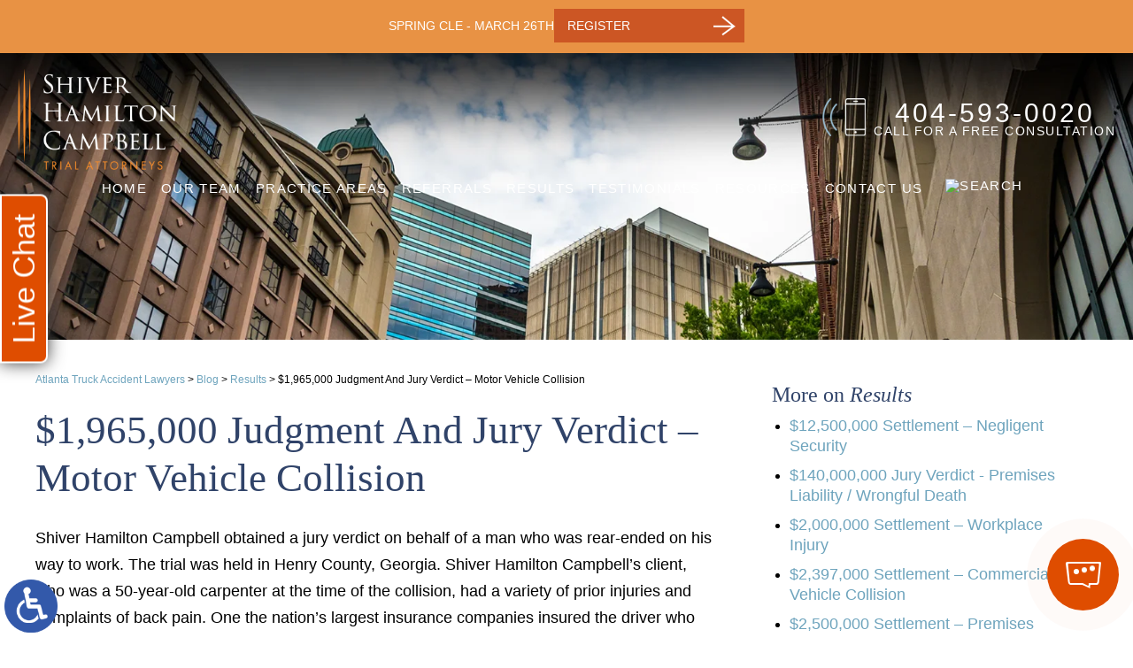

--- FILE ---
content_type: text/html; charset=UTF-8
request_url: https://www.shiverhamilton.com/blog/1965000-jury-verdict/
body_size: 15421
content:
<!DOCTYPE HTML>
<html lang="en">
<head>
	<meta charset="utf-8">
	<meta id="theViewport" name="viewport" content="width=device-width, initial-scale=1.0">
	<script>
	!function(){function t(t){function n(){var n;n=90===window.orientation||-90===window.orientation?t[0]:t[1],theViewport.setAttribute("content","width="+n)}theViewport=document.getElementById("theViewport"),n(),window.addEventListener("orientationchange",n)}void 0!==window.orientation&&1024===screen.height&&t([1100,1100])}();</script>
		<link rel="pingback" href="https://www.shiverhamilton.com/xmlrpc.php">
		<link rel="preload" as="style" type="text/css" href="https://www.shiverhamilton.com/wp-content/themes/shiver-hamilton-campbell/style.min.css?t=202510" media="all" >
	<link rel="stylesheet" type="text/css" href="https://www.shiverhamilton.com/wp-content/themes/shiver-hamilton-campbell/style.min.css?t=202510" media="all">
	<link rel="preload" as="style" type="text/css" href="https://d78c52a599aaa8c95ebc-9d8e71b4cb418bfe1b178f82d9996947.ssl.cf1.rackcdn.com/swiper/6.5.4/swiper.min.css" media="all" >
			<link rel="apple-touch-icon" sizes="180x180" href="/wp-content/favicon/apple-touch-icon.png">
	<link rel="icon" type="image/png" sizes="32x32" href="/wp-content/favicon/favicon-32x32.png">
	<link rel="icon" type="image/png" sizes="16x16" href="/wp-content/favicon/favicon-16x16.png">
	<link rel="manifest" href="/wp-content/favicon/site.webmanifest">
	<link rel="mask-icon" href="/wp-content/favicon/safari-pinned-tab.svg" color="#5bbad5">
	<link rel="shortcut icon" href="/wp-content/favicon/favicon.ico">
	<meta name="msapplication-TileColor" content="#da532c">
	<meta name="msapplication-config" content="/wp-content/favicon/browserconfig.xml">
	<meta name="theme-color" content="#ffffff">
	<script>/*! head.load - v1.0.3 */
(function(n,t){"use strict";function w(){}function u(n,t){if(n){typeof n=="object"&&(n=[].slice.call(n));for(var i=0,r=n.length;i<r;i++)t.call(n,n[i],i)}}function it(n,i){var r=Object.prototype.toString.call(i).slice(8,-1);return i!==t&&i!==null&&r===n}function s(n){return it("Function",n)}function a(n){return it("Array",n)}function et(n){var i=n.split("/"),t=i[i.length-1],r=t.indexOf("?");return r!==-1?t.substring(0,r):t}function f(n){(n=n||w,n._done)||(n(),n._done=1)}function ot(n,t,r,u){var f=typeof n=="object"?n:{test:n,success:!t?!1:a(t)?t:[t],failure:!r?!1:a(r)?r:[r],callback:u||w},e=!!f.test;return e&&!!f.success?(f.success.push(f.callback),i.load.apply(null,f.success)):e||!f.failure?u():(f.failure.push(f.callback),i.load.apply(null,f.failure)),i}function v(n){var t={},i,r;if(typeof n=="object")for(i in n)!n[i]||(t={name:i,url:n[i]});else t={name:et(n),url:n};return(r=c[t.name],r&&r.url===t.url)?r:(c[t.name]=t,t)}function y(n){n=n||c;for(var t in n)if(n.hasOwnProperty(t)&&n[t].state!==l)return!1;return!0}function st(n){n.state=ft;u(n.onpreload,function(n){n.call()})}function ht(n){n.state===t&&(n.state=nt,n.onpreload=[],rt({url:n.url,type:"cache"},function(){st(n)}))}function ct(){var n=arguments,t=n[n.length-1],r=[].slice.call(n,1),f=r[0];return(s(t)||(t=null),a(n[0]))?(n[0].push(t),i.load.apply(null,n[0]),i):(f?(u(r,function(n){s(n)||!n||ht(v(n))}),b(v(n[0]),s(f)?f:function(){i.load.apply(null,r)})):b(v(n[0])),i)}function lt(){var n=arguments,t=n[n.length-1],r={};return(s(t)||(t=null),a(n[0]))?(n[0].push(t),i.load.apply(null,n[0]),i):(u(n,function(n){n!==t&&(n=v(n),r[n.name]=n)}),u(n,function(n){n!==t&&(n=v(n),b(n,function(){y(r)&&f(t)}))}),i)}function b(n,t){if(t=t||w,n.state===l){t();return}if(n.state===tt){i.ready(n.name,t);return}if(n.state===nt){n.onpreload.push(function(){b(n,t)});return}n.state=tt;rt(n,function(){n.state=l;t();u(h[n.name],function(n){f(n)});o&&y()&&u(h.ALL,function(n){f(n)})})}function at(n){n=n||"";var t=n.split("?")[0].split(".");return t[t.length-1].toLowerCase()}function rt(t,i){function e(t){t=t||n.event;u.onload=u.onreadystatechange=u.onerror=null;i()}function o(f){f=f||n.event;(f.type==="load"||/loaded|complete/.test(u.readyState)&&(!r.documentMode||r.documentMode<9))&&(n.clearTimeout(t.errorTimeout),n.clearTimeout(t.cssTimeout),u.onload=u.onreadystatechange=u.onerror=null,i())}function s(){if(t.state!==l&&t.cssRetries<=20){for(var i=0,f=r.styleSheets.length;i<f;i++)if(r.styleSheets[i].href===u.href){o({type:"load"});return}t.cssRetries++;t.cssTimeout=n.setTimeout(s,250)}}var u,h,f;i=i||w;h=at(t.url);h==="css"?(u=r.createElement("link"),u.type="text/"+(t.type||"css"),u.rel="stylesheet",u.href=t.url,t.cssRetries=0,t.cssTimeout=n.setTimeout(s,500)):(u=r.createElement("script"),u.type="text/"+(t.type||"javascript"),u.src=t.url);u.onload=u.onreadystatechange=o;u.onerror=e;u.async=!1;u.defer=!1;t.errorTimeout=n.setTimeout(function(){e({type:"timeout"})},7e3);f=r.head||r.getElementsByTagName("head")[0];f.insertBefore(u,f.lastChild)}function vt(){for(var t,u=r.getElementsByTagName("script"),n=0,f=u.length;n<f;n++)if(t=u[n].getAttribute("data-headjs-load"),!!t){i.load(t);return}}function yt(n,t){var v,p,e;return n===r?(o?f(t):d.push(t),i):(s(n)&&(t=n,n="ALL"),a(n))?(v={},u(n,function(n){v[n]=c[n];i.ready(n,function(){y(v)&&f(t)})}),i):typeof n!="string"||!s(t)?i:(p=c[n],p&&p.state===l||n==="ALL"&&y()&&o)?(f(t),i):(e=h[n],e?e.push(t):e=h[n]=[t],i)}function e(){if(!r.body){n.clearTimeout(i.readyTimeout);i.readyTimeout=n.setTimeout(e,50);return}o||(o=!0,vt(),u(d,function(n){f(n)}))}function k(){r.addEventListener?(r.removeEventListener("DOMContentLoaded",k,!1),e()):r.readyState==="complete"&&(r.detachEvent("onreadystatechange",k),e())}var r=n.document,d=[],h={},c={},ut="async"in r.createElement("script")||"MozAppearance"in r.documentElement.style||n.opera,o,g=n.head_conf&&n.head_conf.head||"head",i=n[g]=n[g]||function(){i.ready.apply(null,arguments)},nt=1,ft=2,tt=3,l=4,p;if(r.readyState==="complete")e();else if(r.addEventListener)r.addEventListener("DOMContentLoaded",k,!1),n.addEventListener("load",e,!1);else{r.attachEvent("onreadystatechange",k);n.attachEvent("onload",e);p=!1;try{p=!n.frameElement&&r.documentElement}catch(wt){}p&&p.doScroll&&function pt(){if(!o){try{p.doScroll("left")}catch(t){n.clearTimeout(i.readyTimeout);i.readyTimeout=n.setTimeout(pt,50);return}e()}}()}i.load=i.js=ut?lt:ct;i.test=ot;i.ready=yt;i.ready(r,function(){y()&&u(h.ALL,function(n){f(n)});i.feature&&i.feature("domloaded",!0)})})(window);</script>

	<title>$1,965,000 Judgment & Jury Verdict – Motor Vehicle Collision</title>
<meta name='robots' content='max-image-preview:large' />
<link rel="alternate" title="oEmbed (JSON)" type="application/json+oembed" href="https://www.shiverhamilton.com/wp-json/oembed/1.0/embed?url=https%3A%2F%2Fwww.shiverhamilton.com%2Fblog%2F1965000-jury-verdict%2F" />
<link rel="alternate" title="oEmbed (XML)" type="text/xml+oembed" href="https://www.shiverhamilton.com/wp-json/oembed/1.0/embed?url=https%3A%2F%2Fwww.shiverhamilton.com%2Fblog%2F1965000-jury-verdict%2F&#038;format=xml" />
<style id='wp-img-auto-sizes-contain-inline-css' type='text/css'>
img:is([sizes=auto i],[sizes^="auto," i]){contain-intrinsic-size:3000px 1500px}
/*# sourceURL=wp-img-auto-sizes-contain-inline-css */
</style>
<link rel="EditURI" type="application/rsd+xml" title="RSD" href="https://www.shiverhamilton.com/xmlrpc.php?rsd" />
<link rel="canonical" href="https://www.shiverhamilton.com/blog/1965000-jury-verdict/" />
<link rel='shortlink' href='https://www.shiverhamilton.com/?p=44' />
<script>
let dskMainScriptRan = false;

function dskGetJSMoving() {
	if(dskMainScriptRan) return false;
	
	["mousemove", "mousedown", "keydown", "scroll"].forEach( (theType) => {
		document.removeEventListener(theType, dskGetJSMoving);
	} );
	
	dskMainScriptRan = true;

	if(typeof dskRunFooterFuncs === 'function') {
		dskRunFooterFuncs();	
	}

	//Analytics, etc
	//<!-- Global site tag (gtag.js) - Google Analytics -->
	window.dataLayer = window.dataLayer || [];
	function gtag(){dataLayer.push(arguments);}
	gtag('js', new Date());
	gtag('config', 'G-EM5HD7X0N1');
	head.load('https://www.googletagmanager.com/gtag/js?id=G-EM5HD7X0N1');


}

["mousemove", "mousedown", "keydown", "scroll"].forEach( (theType) => {
	document.addEventListener(theType, dskGetJSMoving);
} )
</script>


<meta name="msvalidate.01" content="5EAB83AA00205A57BAEC6276EE4757C4" />

<script type="application/ld+json">
{
	"@context": "https://schema.org",
	"@type": "LegalService",
	"name": "Shiver Hamilton Campbell",
	"image": "https://www.shiverhamilton.com/wp-content/themes/shiver-hamilton-campbell/screenshot.png",
	"@id": "https://www.shiverhamilton.com",
	"url": "https://www.shiverhamilton.com",
	"telephone": "404-593-0020",
	"address": [
		{
			"@type": "PostalAddress",
			"streetAddress": "3490 Piedmont Rd NE, Suite 640",
			"addressLocality": "Atlanta",
			"addressRegion": "GA",
			"postalCode": "30305",
			"addressCountry": "US"
		},
		{
			"@type": "PostalAddress",
			"streetAddress": "355-F Commercial Drive",
			"addressLocality": "Savannah",
			"addressRegion": "GA",
			"postalCode": "31406",
			"addressCountry": "US"
		},
		{
			"@type": "PostalAddress",
			"streetAddress": "70 Gruber Lane, Suite 114",
			"addressLocality": "St. Simons Island",
			"addressRegion": "GA",
			"postalCode": "31522",
			"addressCountry": "US"
		}
	]
}
</script>

<script type="application/ld+json">
{
  "@context": "http://schema.org",
  "@type": "Product",
  "aggregateRating": {
    "@type": "AggregateRating",
    "ratingValue": "5",
    "reviewCount": "152"
  },
  "description": "Call Atlanta personal injury lawyers Shiver Hamilton Campbell for the representation you need to get the outcome you deserve.",
  "name": "Shiver Hamilton Campbell",
  "image": "https://www.shiverhamilton.com/wp-content/uploads/2021/12/your-team-1.png",
  "review": [
    {
      "@type": "Review",
      "author": "Jesse Oropeza",
      "datePublished": "2021-01-10",
      "description": "Jeff and team were a bright light when all went dark.",
      "name": "Bright light",
      "reviewRating": {
        "@type": "Rating",
        "bestRating": "5",
        "ratingValue": "5",
        "worstRating": "0"
      }
    }
  ]
}
</script>

	<meta property="og:title" content="$1,965,000 Judgment & Jury Verdict – Motor Vehicle Collision"/>
	<meta property="og:description" content="Shiver Hamilton Campbell are highly-experienced trial attorneys who treat every client like a family member. Our clients only pay us if they recover." />
	<meta property="og:url" content="https://www.shiverhamilton.com/blog/1965000-jury-verdict/"/>
	<meta property="og:image" content="https://www.shiverhamilton.com/wp-content/themes/shiver-hamilton-campbell/screenshot.png?t=1769378271" />
	<meta property="og:type" content="article" />
	<meta property="og:site_name" content="Shiver Hamilton Campbell" />
		<meta name="description" content="Shiver Hamilton Campbell are highly-experienced trial attorneys who treat every client like a family member. Our clients only pay us if they recover." />
<script type="text/javascript">
(function(url){
	if(/(?:Chrome\/26\.0\.1410\.63 Safari\/537\.31|WordfenceTestMonBot)/.test(navigator.userAgent)){ return; }
	var addEvent = function(evt, handler) {
		if (window.addEventListener) {
			document.addEventListener(evt, handler, false);
		} else if (window.attachEvent) {
			document.attachEvent('on' + evt, handler);
		}
	};
	var removeEvent = function(evt, handler) {
		if (window.removeEventListener) {
			document.removeEventListener(evt, handler, false);
		} else if (window.detachEvent) {
			document.detachEvent('on' + evt, handler);
		}
	};
	var evts = 'contextmenu dblclick drag dragend dragenter dragleave dragover dragstart drop keydown keypress keyup mousedown mousemove mouseout mouseover mouseup mousewheel scroll'.split(' ');
	var logHuman = function() {
		if (window.wfLogHumanRan) { return; }
		window.wfLogHumanRan = true;
		var wfscr = document.createElement('script');
		wfscr.type = 'text/javascript';
		wfscr.async = true;
		wfscr.src = url + '&r=' + Math.random();
		(document.getElementsByTagName('head')[0]||document.getElementsByTagName('body')[0]).appendChild(wfscr);
		for (var i = 0; i < evts.length; i++) {
			removeEvent(evts[i], logHuman);
		}
	};
	for (var i = 0; i < evts.length; i++) {
		addEvent(evts[i], logHuman);
	}
})('//www.shiverhamilton.com/?wordfence_lh=1&hid=92201FDEDEBD6722066EAC4DF3BE9B61');
</script><style id='global-styles-inline-css' type='text/css'>
:root{--wp--preset--aspect-ratio--square: 1;--wp--preset--aspect-ratio--4-3: 4/3;--wp--preset--aspect-ratio--3-4: 3/4;--wp--preset--aspect-ratio--3-2: 3/2;--wp--preset--aspect-ratio--2-3: 2/3;--wp--preset--aspect-ratio--16-9: 16/9;--wp--preset--aspect-ratio--9-16: 9/16;--wp--preset--color--black: #000000;--wp--preset--color--cyan-bluish-gray: #abb8c3;--wp--preset--color--white: #ffffff;--wp--preset--color--pale-pink: #f78da7;--wp--preset--color--vivid-red: #cf2e2e;--wp--preset--color--luminous-vivid-orange: #ff6900;--wp--preset--color--luminous-vivid-amber: #fcb900;--wp--preset--color--light-green-cyan: #7bdcb5;--wp--preset--color--vivid-green-cyan: #00d084;--wp--preset--color--pale-cyan-blue: #8ed1fc;--wp--preset--color--vivid-cyan-blue: #0693e3;--wp--preset--color--vivid-purple: #9b51e0;--wp--preset--gradient--vivid-cyan-blue-to-vivid-purple: linear-gradient(135deg,rgb(6,147,227) 0%,rgb(155,81,224) 100%);--wp--preset--gradient--light-green-cyan-to-vivid-green-cyan: linear-gradient(135deg,rgb(122,220,180) 0%,rgb(0,208,130) 100%);--wp--preset--gradient--luminous-vivid-amber-to-luminous-vivid-orange: linear-gradient(135deg,rgb(252,185,0) 0%,rgb(255,105,0) 100%);--wp--preset--gradient--luminous-vivid-orange-to-vivid-red: linear-gradient(135deg,rgb(255,105,0) 0%,rgb(207,46,46) 100%);--wp--preset--gradient--very-light-gray-to-cyan-bluish-gray: linear-gradient(135deg,rgb(238,238,238) 0%,rgb(169,184,195) 100%);--wp--preset--gradient--cool-to-warm-spectrum: linear-gradient(135deg,rgb(74,234,220) 0%,rgb(151,120,209) 20%,rgb(207,42,186) 40%,rgb(238,44,130) 60%,rgb(251,105,98) 80%,rgb(254,248,76) 100%);--wp--preset--gradient--blush-light-purple: linear-gradient(135deg,rgb(255,206,236) 0%,rgb(152,150,240) 100%);--wp--preset--gradient--blush-bordeaux: linear-gradient(135deg,rgb(254,205,165) 0%,rgb(254,45,45) 50%,rgb(107,0,62) 100%);--wp--preset--gradient--luminous-dusk: linear-gradient(135deg,rgb(255,203,112) 0%,rgb(199,81,192) 50%,rgb(65,88,208) 100%);--wp--preset--gradient--pale-ocean: linear-gradient(135deg,rgb(255,245,203) 0%,rgb(182,227,212) 50%,rgb(51,167,181) 100%);--wp--preset--gradient--electric-grass: linear-gradient(135deg,rgb(202,248,128) 0%,rgb(113,206,126) 100%);--wp--preset--gradient--midnight: linear-gradient(135deg,rgb(2,3,129) 0%,rgb(40,116,252) 100%);--wp--preset--font-size--small: 13px;--wp--preset--font-size--medium: 20px;--wp--preset--font-size--large: 36px;--wp--preset--font-size--x-large: 42px;--wp--preset--spacing--20: 0.44rem;--wp--preset--spacing--30: 0.67rem;--wp--preset--spacing--40: 1rem;--wp--preset--spacing--50: 1.5rem;--wp--preset--spacing--60: 2.25rem;--wp--preset--spacing--70: 3.38rem;--wp--preset--spacing--80: 5.06rem;--wp--preset--shadow--natural: 6px 6px 9px rgba(0, 0, 0, 0.2);--wp--preset--shadow--deep: 12px 12px 50px rgba(0, 0, 0, 0.4);--wp--preset--shadow--sharp: 6px 6px 0px rgba(0, 0, 0, 0.2);--wp--preset--shadow--outlined: 6px 6px 0px -3px rgb(255, 255, 255), 6px 6px rgb(0, 0, 0);--wp--preset--shadow--crisp: 6px 6px 0px rgb(0, 0, 0);}:where(.is-layout-flex){gap: 0.5em;}:where(.is-layout-grid){gap: 0.5em;}body .is-layout-flex{display: flex;}.is-layout-flex{flex-wrap: wrap;align-items: center;}.is-layout-flex > :is(*, div){margin: 0;}body .is-layout-grid{display: grid;}.is-layout-grid > :is(*, div){margin: 0;}:where(.wp-block-columns.is-layout-flex){gap: 2em;}:where(.wp-block-columns.is-layout-grid){gap: 2em;}:where(.wp-block-post-template.is-layout-flex){gap: 1.25em;}:where(.wp-block-post-template.is-layout-grid){gap: 1.25em;}.has-black-color{color: var(--wp--preset--color--black) !important;}.has-cyan-bluish-gray-color{color: var(--wp--preset--color--cyan-bluish-gray) !important;}.has-white-color{color: var(--wp--preset--color--white) !important;}.has-pale-pink-color{color: var(--wp--preset--color--pale-pink) !important;}.has-vivid-red-color{color: var(--wp--preset--color--vivid-red) !important;}.has-luminous-vivid-orange-color{color: var(--wp--preset--color--luminous-vivid-orange) !important;}.has-luminous-vivid-amber-color{color: var(--wp--preset--color--luminous-vivid-amber) !important;}.has-light-green-cyan-color{color: var(--wp--preset--color--light-green-cyan) !important;}.has-vivid-green-cyan-color{color: var(--wp--preset--color--vivid-green-cyan) !important;}.has-pale-cyan-blue-color{color: var(--wp--preset--color--pale-cyan-blue) !important;}.has-vivid-cyan-blue-color{color: var(--wp--preset--color--vivid-cyan-blue) !important;}.has-vivid-purple-color{color: var(--wp--preset--color--vivid-purple) !important;}.has-black-background-color{background-color: var(--wp--preset--color--black) !important;}.has-cyan-bluish-gray-background-color{background-color: var(--wp--preset--color--cyan-bluish-gray) !important;}.has-white-background-color{background-color: var(--wp--preset--color--white) !important;}.has-pale-pink-background-color{background-color: var(--wp--preset--color--pale-pink) !important;}.has-vivid-red-background-color{background-color: var(--wp--preset--color--vivid-red) !important;}.has-luminous-vivid-orange-background-color{background-color: var(--wp--preset--color--luminous-vivid-orange) !important;}.has-luminous-vivid-amber-background-color{background-color: var(--wp--preset--color--luminous-vivid-amber) !important;}.has-light-green-cyan-background-color{background-color: var(--wp--preset--color--light-green-cyan) !important;}.has-vivid-green-cyan-background-color{background-color: var(--wp--preset--color--vivid-green-cyan) !important;}.has-pale-cyan-blue-background-color{background-color: var(--wp--preset--color--pale-cyan-blue) !important;}.has-vivid-cyan-blue-background-color{background-color: var(--wp--preset--color--vivid-cyan-blue) !important;}.has-vivid-purple-background-color{background-color: var(--wp--preset--color--vivid-purple) !important;}.has-black-border-color{border-color: var(--wp--preset--color--black) !important;}.has-cyan-bluish-gray-border-color{border-color: var(--wp--preset--color--cyan-bluish-gray) !important;}.has-white-border-color{border-color: var(--wp--preset--color--white) !important;}.has-pale-pink-border-color{border-color: var(--wp--preset--color--pale-pink) !important;}.has-vivid-red-border-color{border-color: var(--wp--preset--color--vivid-red) !important;}.has-luminous-vivid-orange-border-color{border-color: var(--wp--preset--color--luminous-vivid-orange) !important;}.has-luminous-vivid-amber-border-color{border-color: var(--wp--preset--color--luminous-vivid-amber) !important;}.has-light-green-cyan-border-color{border-color: var(--wp--preset--color--light-green-cyan) !important;}.has-vivid-green-cyan-border-color{border-color: var(--wp--preset--color--vivid-green-cyan) !important;}.has-pale-cyan-blue-border-color{border-color: var(--wp--preset--color--pale-cyan-blue) !important;}.has-vivid-cyan-blue-border-color{border-color: var(--wp--preset--color--vivid-cyan-blue) !important;}.has-vivid-purple-border-color{border-color: var(--wp--preset--color--vivid-purple) !important;}.has-vivid-cyan-blue-to-vivid-purple-gradient-background{background: var(--wp--preset--gradient--vivid-cyan-blue-to-vivid-purple) !important;}.has-light-green-cyan-to-vivid-green-cyan-gradient-background{background: var(--wp--preset--gradient--light-green-cyan-to-vivid-green-cyan) !important;}.has-luminous-vivid-amber-to-luminous-vivid-orange-gradient-background{background: var(--wp--preset--gradient--luminous-vivid-amber-to-luminous-vivid-orange) !important;}.has-luminous-vivid-orange-to-vivid-red-gradient-background{background: var(--wp--preset--gradient--luminous-vivid-orange-to-vivid-red) !important;}.has-very-light-gray-to-cyan-bluish-gray-gradient-background{background: var(--wp--preset--gradient--very-light-gray-to-cyan-bluish-gray) !important;}.has-cool-to-warm-spectrum-gradient-background{background: var(--wp--preset--gradient--cool-to-warm-spectrum) !important;}.has-blush-light-purple-gradient-background{background: var(--wp--preset--gradient--blush-light-purple) !important;}.has-blush-bordeaux-gradient-background{background: var(--wp--preset--gradient--blush-bordeaux) !important;}.has-luminous-dusk-gradient-background{background: var(--wp--preset--gradient--luminous-dusk) !important;}.has-pale-ocean-gradient-background{background: var(--wp--preset--gradient--pale-ocean) !important;}.has-electric-grass-gradient-background{background: var(--wp--preset--gradient--electric-grass) !important;}.has-midnight-gradient-background{background: var(--wp--preset--gradient--midnight) !important;}.has-small-font-size{font-size: var(--wp--preset--font-size--small) !important;}.has-medium-font-size{font-size: var(--wp--preset--font-size--medium) !important;}.has-large-font-size{font-size: var(--wp--preset--font-size--large) !important;}.has-x-large-font-size{font-size: var(--wp--preset--font-size--x-large) !important;}
/*# sourceURL=global-styles-inline-css */
</style>
<meta name="generator" content="WP Rocket 3.20.3" data-wpr-features="wpr_desktop" /></head>
<body class="wp-singular post-template-default single single-post postid-44 single-format-standard wp-theme-universal_mm wp-child-theme-shiver-hamilton-campbell mob_menu">


<span rel="nofollow" class="adaBtn" title="Switch to ADA Accessible Theme">
	
	<img src="https://www.shiverhamilton.com/wp-content/themes/shiver-hamilton-campbell/img/ada-icon.png" alt="Switch to ADA Accessible Theme" width="40" height="80" /></span>
<div id="wrapper">

<a id="closeMenu" class="menuToggle" href="#">Close Menu</a>
<div id="menuWall" class="menuToggle"></div>
<div id="mmiWrapper"><ul id="mobMenuItems">
	<li id="mm1" class="mmi"><a href="/">Home</a></li>
	<li id="mm2" class="mmi"><a href="tel:+14045930020">Call</a></li>
	<li id="mm3" class="mmi"><a href="https://www.shiverhamilton.com/contact/" rel="nofollow">Email</a></li>
	<li id="mm5" class="mmi"><a class="menuToggle" href="#">Search</a></li>
	<li id="mm6" class="menuToggle mmi"><a href="#">Menu</a></li>
</ul></div>

<div class="persistent_header" id="persistentHeader">

	<div class="phWebinar"><div class="phWebinar-wrap">
		<div class="phwBlock">
			<div>
				<span>Spring CLE - March 26th</span><a href="https://www.shiverhamilton.com/spring-cle/" target="_blank">Register</a>
			</div>
		</div>
		</div></div>
	<header class="main_header"><div class="sxn_wrap">

		<a class="logo_main">
	<img src="https://www.shiverhamilton.com/wp-content/themes/shiver-hamilton-campbell/img/header/header-logo-v3.webp" alt="Atlanta Truck Accident Lawyer" width="251" height="159" /></a>

		<a class="cont_phone" href="tel:+14045930020">
			<b>404-593-0020</b>
			<small>Call for a Free Consultation</small>
		</a>

	</div></header>

	<nav id="mainMenu" class="mm_mob">
		<div id="mblSearchCont">
			<form id="mblSearch" method="get" action="/">
				<input type="text" id="mblsInput" name="s" placeholder="Enter Search Terms" />
				<input type="submit" id="mblsSubmit" value="Submit" />
			</form>
		</div>
		<ul>
			<li id="menu-item-4365" class="menu-item menu-item-type-post_type menu-item-object-page menu-item-home menu-item-4365"><a href="https://www.shiverhamilton.com/">Home</a></li>
<li id="menu-item-4440" class="menu-item menu-item-type-post_type menu-item-object-page menu-item-4440"><a href="https://www.shiverhamilton.com/our-team/">Our Team</a></li>
<li id="menu-item-5473" class="menu-item menu-item-type-post_type menu-item-object-page menu-item-has-children menu-item-5473"><a href="https://www.shiverhamilton.com/atlanta-personal-injury-lawyer/">Practice Areas</a>
<ul class="sub-menu">
	<li id="menu-item-5522" class="menu-item menu-item-type-post_type menu-item-object-page menu-item-has-children menu-item-5522"><a href="https://www.shiverhamilton.com/atlanta-truck-accident-lawyers/">Truck Accidents</a>
	<ul class="sub-menu">
		<li id="menu-item-9819" class="menu-item menu-item-type-post_type menu-item-object-page menu-item-9819"><a href="https://www.shiverhamilton.com/atlanta-truck-accident-lawyers/bad-weather/">Bad Weather Truck Accidents</a></li>
		<li id="menu-item-9822" class="menu-item menu-item-type-post_type menu-item-object-page menu-item-9822"><a href="https://www.shiverhamilton.com/atlanta-truck-accident-lawyers/blind-spot/">Blind Spot Truck Accidents</a></li>
		<li id="menu-item-9823" class="menu-item menu-item-type-post_type menu-item-object-page menu-item-9823"><a href="https://www.shiverhamilton.com/atlanta-truck-accident-lawyers/cell-phone/">Cell Phone Truck Accidents</a></li>
		<li id="menu-item-9824" class="menu-item menu-item-type-post_type menu-item-object-page menu-item-9824"><a href="https://www.shiverhamilton.com/atlanta-truck-accident-lawyers/drowsy-fatigued/">Drowsy/Fatigued Truck Accidents</a></li>
		<li id="menu-item-9825" class="menu-item menu-item-type-post_type menu-item-object-page menu-item-9825"><a href="https://www.shiverhamilton.com/atlanta-truck-accident-lawyers/dump-truck-accident/">Dump Truck Accidents</a></li>
		<li id="menu-item-9826" class="menu-item menu-item-type-post_type menu-item-object-page menu-item-9826"><a href="https://www.shiverhamilton.com/atlanta-truck-accident-lawyers/fatal-truck-accident/">Fatal Truck Accidents</a></li>
		<li id="menu-item-9827" class="menu-item menu-item-type-post_type menu-item-object-page menu-item-9827"><a href="https://www.shiverhamilton.com/atlanta-truck-accident-lawyers/federal-trucking-laws-regulations/">Federal Trucking Laws &#038; Regulations</a></li>
		<li id="menu-item-9828" class="menu-item menu-item-type-post_type menu-item-object-page menu-item-9828"><a href="https://www.shiverhamilton.com/atlanta-truck-accident-lawyers/fedex-ups-truck-accident/">FedEx &#038; UPS Truck Accidents</a></li>
		<li id="menu-item-9829" class="menu-item menu-item-type-post_type menu-item-object-page menu-item-9829"><a href="https://www.shiverhamilton.com/atlanta-truck-accident-lawyers/jackknife-truck-accidents/">Jackknife Truck Accidents</a></li>
		<li id="menu-item-9849" class="menu-item menu-item-type-post_type menu-item-object-page menu-item-9849"><a href="https://www.shiverhamilton.com/atlanta-truck-accident-lawyers/truck-maintenance-manufacturing-defects/">Negligent Truck Maintenance &#038; Manufacturing Defects</a></li>
		<li id="menu-item-9850" class="menu-item menu-item-type-post_type menu-item-object-page menu-item-9850"><a href="https://www.shiverhamilton.com/atlanta-truck-accident-lawyers/negligent-truck-driver-accidents/">Negligent Truck Driver Accidents</a></li>
		<li id="menu-item-9851" class="menu-item menu-item-type-post_type menu-item-object-page menu-item-9851"><a href="https://www.shiverhamilton.com/atlanta-truck-accident-lawyers/overweight-truck-accident/">Overweight Truck Accidents</a></li>
		<li id="menu-item-9852" class="menu-item menu-item-type-post_type menu-item-object-page menu-item-9852"><a href="https://www.shiverhamilton.com/atlanta-truck-accident-lawyers/rollover-truck-accident/">Rollover Truck Accidents</a></li>
	</ul>
</li>
	<li id="menu-item-5474" class="menu-item menu-item-type-post_type menu-item-object-page menu-item-has-children menu-item-5474"><a href="https://www.shiverhamilton.com/atlanta-car-accident-lawyer/">Car Accidents</a>
	<ul class="sub-menu">
		<li id="menu-item-9815" class="menu-item menu-item-type-post_type menu-item-object-page menu-item-9815"><a href="https://www.shiverhamilton.com/atlanta-car-accident-lawyer/bad-weather/">Bad Weather Accidents</a></li>
		<li id="menu-item-9816" class="menu-item menu-item-type-post_type menu-item-object-page menu-item-9816"><a href="https://www.shiverhamilton.com/atlanta-car-accident-lawyer/car-accident-appeal/">Car Accident Appeals</a></li>
		<li id="menu-item-9817" class="menu-item menu-item-type-post_type menu-item-object-page menu-item-9817"><a href="https://www.shiverhamilton.com/atlanta-car-accident-lawyer/expert-witness/">Car Accident Expert Witness</a></li>
		<li id="menu-item-9818" class="menu-item menu-item-type-post_type menu-item-object-page menu-item-9818"><a href="https://www.shiverhamilton.com/atlanta-car-accident-lawyer/car-accident-settlement/">Car Accident Settlements</a></li>
		<li id="menu-item-9830" class="menu-item menu-item-type-post_type menu-item-object-page menu-item-9830"><a href="https://www.shiverhamilton.com/atlanta-car-accident-lawyer/cell-phones/">Cell Phone Car Accidents</a></li>
		<li id="menu-item-9831" class="menu-item menu-item-type-post_type menu-item-object-page menu-item-9831"><a href="https://www.shiverhamilton.com/atlanta-car-accident-lawyer/distracted-driving-accidents/">Distracted Driving Accidents</a></li>
		<li id="menu-item-9832" class="menu-item menu-item-type-post_type menu-item-object-page menu-item-9832"><a href="https://www.shiverhamilton.com/atlanta-car-accident-lawyer/drunk-driving-accidents/">Drunk Driving Accidents</a></li>
		<li id="menu-item-9833" class="menu-item menu-item-type-post_type menu-item-object-page menu-item-9833"><a href="https://www.shiverhamilton.com/atlanta-car-accident-lawyer/failure-to-yield/">Failure to Yield Accidents</a></li>
		<li id="menu-item-9820" class="menu-item menu-item-type-post_type menu-item-object-page menu-item-9820"><a href="https://www.shiverhamilton.com/atlanta-wrongful-death-lawyer/fatal-car-accidents/">Fatal Car Accidents</a></li>
		<li id="menu-item-9834" class="menu-item menu-item-type-post_type menu-item-object-page menu-item-9834"><a href="https://www.shiverhamilton.com/atlanta-car-accident-lawyer/front-end-crash/">Front-End Crash</a></li>
		<li id="menu-item-9835" class="menu-item menu-item-type-post_type menu-item-object-page menu-item-9835"><a href="https://www.shiverhamilton.com/atlanta-car-accident-lawyer/head-on-collision/">Head-On Collision</a></li>
		<li id="menu-item-9836" class="menu-item menu-item-type-post_type menu-item-object-page menu-item-9836"><a href="https://www.shiverhamilton.com/atlanta-car-accident-lawyer/hit-run-accident/">Hit &#038; Run Accidents</a></li>
		<li id="menu-item-9837" class="menu-item menu-item-type-post_type menu-item-object-page menu-item-9837"><a href="https://www.shiverhamilton.com/atlanta-car-accident-lawyer/interstates-and-highways/">Interstate &#038; Highway Accidents</a></li>
		<li id="menu-item-9838" class="menu-item menu-item-type-post_type menu-item-object-page menu-item-9838"><a href="https://www.shiverhamilton.com/atlanta-car-accident-lawyer/limousine-accidents/">Limo Accidents</a></li>
		<li id="menu-item-9840" class="menu-item menu-item-type-post_type menu-item-object-page menu-item-9840"><a href="https://www.shiverhamilton.com/atlanta-car-accident-lawyer/major-road/">Major Road Car Accidents</a></li>
		<li id="menu-item-9839" class="menu-item menu-item-type-post_type menu-item-object-page menu-item-9839"><a href="https://www.shiverhamilton.com/atlanta-car-accident-lawyer/multiple-defendants/">Multiple Car Pileup</a></li>
		<li id="menu-item-9841" class="menu-item menu-item-type-post_type menu-item-object-page menu-item-9841"><a href="https://www.shiverhamilton.com/atlanta-car-accident-lawyer/parking-lot/">Parking Lot Accidents</a></li>
		<li id="menu-item-9842" class="menu-item menu-item-type-post_type menu-item-object-page menu-item-9842"><a href="https://www.shiverhamilton.com/atlanta-car-accident-lawyer/rear-end/">Rear End Collision</a></li>
		<li id="menu-item-9843" class="menu-item menu-item-type-post_type menu-item-object-page menu-item-9843"><a href="https://www.shiverhamilton.com/atlanta-car-accident-lawyer/rollover-accidents/">Rollover Accidents</a></li>
		<li id="menu-item-9844" class="menu-item menu-item-type-post_type menu-item-object-page menu-item-9844"><a href="https://www.shiverhamilton.com/atlanta-car-accident-lawyer/side-impact-rollover/">Side Impact Collision &#038; Rollover Accidents</a></li>
		<li id="menu-item-9845" class="menu-item menu-item-type-post_type menu-item-object-page menu-item-9845"><a href="https://www.shiverhamilton.com/atlanta-car-accident-lawyer/stop-sign-accident/">Stop Sign Accidents</a></li>
		<li id="menu-item-9846" class="menu-item menu-item-type-post_type menu-item-object-page menu-item-9846"><a href="https://www.shiverhamilton.com/atlanta-car-accident-lawyer/teen-driver/">Teen Driver Car Accidents</a></li>
		<li id="menu-item-9847" class="menu-item menu-item-type-post_type menu-item-object-page menu-item-9847"><a href="https://www.shiverhamilton.com/atlanta-car-accident-lawyer/texting-while-driving/">Texting While Driving Accidents</a></li>
		<li id="menu-item-9848" class="menu-item menu-item-type-post_type menu-item-object-page menu-item-9848"><a href="https://www.shiverhamilton.com/atlanta-car-accident-lawyer/taxi-accident/">Taxi Accidents</a></li>
		<li id="menu-item-9853" class="menu-item menu-item-type-post_type menu-item-object-page menu-item-9853"><a href="https://www.shiverhamilton.com/atlanta-car-accident-lawyer/uber-lyft-accidents/">Uber &#038; Lyft Accidents</a></li>
		<li id="menu-item-9854" class="menu-item menu-item-type-post_type menu-item-object-page menu-item-9854"><a href="https://www.shiverhamilton.com/atlanta-car-accident-lawyer/uninsured-car-accidents/">Uninsured Car Accidents</a></li>
	</ul>
</li>
	<li id="menu-item-5519" class="menu-item menu-item-type-post_type menu-item-object-page menu-item-5519"><a href="https://www.shiverhamilton.com/atlanta-motorcycle-accident-lawyers/">Motorcycle Accidents</a></li>
	<li id="menu-item-5490" class="menu-item menu-item-type-post_type menu-item-object-page menu-item-5490"><a href="https://www.shiverhamilton.com/atlanta-personal-injury-lawyer/">Personal Injury</a></li>
	<li id="menu-item-5518" class="menu-item menu-item-type-post_type menu-item-object-page menu-item-5518"><a href="https://www.shiverhamilton.com/atlanta-bicycle-accident-lawyer/">Bicycle Accidents</a></li>
	<li id="menu-item-5523" class="menu-item menu-item-type-post_type menu-item-object-page menu-item-5523"><a href="https://www.shiverhamilton.com/atlanta-construction-accident-lawyer/">Construction Accidents</a></li>
	<li id="menu-item-5472" class="menu-item menu-item-type-post_type menu-item-object-page menu-item-5472"><a href="https://www.shiverhamilton.com/atlanta-medical-malpractice-lawyer/">Medical Malpractice</a></li>
	<li id="menu-item-5905" class="menu-item menu-item-type-post_type menu-item-object-page menu-item-5905"><a href="https://www.shiverhamilton.com/atlanta-negligent-security-lawyers/">Negligent Security</a></li>
	<li id="menu-item-5489" class="menu-item menu-item-type-post_type menu-item-object-page menu-item-5489"><a href="https://www.shiverhamilton.com/philips-recalls-millions-cpap-bipap-devices/">National Class Actions</a></li>
	<li id="menu-item-5476" class="menu-item menu-item-type-post_type menu-item-object-page menu-item-5476"><a href="https://www.shiverhamilton.com/atlanta-nursing-home-abuse-lawyer/">Nursing Home Abuse</a></li>
	<li id="menu-item-5477" class="menu-item menu-item-type-post_type menu-item-object-page menu-item-5477"><a href="https://www.shiverhamilton.com/atlanta-pedestrian-accident-lawyer/">Pedestrian Accidents</a></li>
	<li id="menu-item-5521" class="menu-item menu-item-type-post_type menu-item-object-page menu-item-5521"><a href="https://www.shiverhamilton.com/atlanta-premises-liability-lawyer/">Premises Liability</a></li>
	<li id="menu-item-5524" class="menu-item menu-item-type-post_type menu-item-object-page menu-item-5524"><a href="https://www.shiverhamilton.com/atlanta-slip-fall-lawyer/">Slip &#038; Fall</a></li>
	<li id="menu-item-5525" class="menu-item menu-item-type-post_type menu-item-object-page menu-item-5525"><a href="https://www.shiverhamilton.com/atlanta-traumatic-brain-injury-lawyer/">Traumatic Brain Injury</a></li>
	<li id="menu-item-5480" class="menu-item menu-item-type-post_type menu-item-object-page menu-item-5480"><a href="https://www.shiverhamilton.com/atlanta-wrongful-death-lawyer/">Wrongful Death</a></li>
</ul>
</li>
<li id="menu-item-5025" class="menu-item menu-item-type-post_type menu-item-object-page menu-item-5025"><a rel="nofollow" href="https://www.shiverhamilton.com/attorney-referral-policy/">Referrals</a></li>
<li id="menu-item-4649" class="menu-item menu-item-type-post_type menu-item-object-page menu-item-4649"><a href="https://www.shiverhamilton.com/results/">Results</a></li>
<li id="menu-item-5026" class="menu-item menu-item-type-post_type menu-item-object-page menu-item-5026"><a href="https://www.shiverhamilton.com/testimonials/">Testimonials</a></li>
<li id="menu-item-10279" class="menu-item menu-item-type-custom menu-item-object-custom menu-item-has-children menu-item-10279"><a href="#">Resources</a>
<ul class="sub-menu">
	<li id="menu-item-4445" class="menu-item menu-item-type-post_type menu-item-object-page current_page_parent menu-item-has-children menu-item-4445"><a href="https://www.shiverhamilton.com/blog/">Blog</a>
	<ul class="sub-menu">
		<li id="menu-item-10278" class="menu-item menu-item-type-taxonomy menu-item-object-category menu-item-10278"><a href="https://www.shiverhamilton.com/blog/category/accident-news/">Accident News</a></li>
	</ul>
</li>
	<li id="menu-item-10281" class="menu-item menu-item-type-post_type menu-item-object-page menu-item-10281"><a href="https://www.shiverhamilton.com/our-team/speaking-engagements/">Speaking Engagements</a></li>
	<li id="menu-item-10280" class="menu-item menu-item-type-post_type menu-item-object-page menu-item-10280"><a rel="nofollow" href="https://www.shiverhamilton.com/education/">Education</a></li>
</ul>
</li>
<li id="menu-item-4447" class="menu-item menu-item-type-post_type menu-item-object-page menu-item-4447"><a rel="nofollow" href="https://www.shiverhamilton.com/contact/">Contact Us</a></li>
			<li class='nav_mm_search'><a>
				
	<img src="https://www.shiverhamilton.com/wp-content/themes/shiver-hamilton-campbell/img/header/header-icon-search.webp" alt="Search" width="23" height="23" />			</a></li>
		</ul>
	</nav>

</div><!--  </ persistent_header >  -->


<div class="sxn_marketing">
			<div class="subslides">
			<div class="subslide subslide_3"></div><!--	</ subslide >	-->
		</div><!--	</ subslides >	-->
	</div><!--	</ sxn_marketing >	-->


<div id="contentArea"><div class="sxn_wrap">
	<article id="mainContent" class="article">
		<div id='crumbs'><a class='breadcrumb_home' href='https://www.shiverhamilton.com'>Atlanta Truck Accident Lawyers</a> >  <a href='https://www.shiverhamilton.com/blog/'>Blog</a> > <a href='https://www.shiverhamilton.com/blog/category/results/'>Results</a> > <span class='current'>$1,965,000 Judgment And Jury Verdict – Motor Vehicle Collision</span></div>		<h1>$1,965,000 Judgment And Jury Verdict – Motor Vehicle Collision</h1>
		<p>Shiver Hamilton Campbell obtained a jury verdict on behalf of a man who was rear-ended on his way to work. The trial was held in Henry County, Georgia. Shiver Hamilton Campbell’s client, who was a 50-year-old carpenter at the time of the collision, had a variety of prior injuries and complaints of back pain. One the nation’s largest insurance companies insured the driver who caused the crash. </p>
<p>Prior to trial, the insurance company was given an opportunity to settle the claim for policy limits, which were less than half of our client’s projected medical and surgical costs. The insurance company instead insisted that his injuries were not related to the collision and never changed its evaluation of the case, only offering $26,000 to settle the claim. After a two-day trial, the jury awarded $1,400,000 to our client, an amount forty times larger than the insurance company’s highest offer. </p>
<p>Because the insurance company had rejected an “Offer of Judgment” prior to trial, attorney fees and expenses in the amount of $565,000 were added to the verdict amount. Despite the fact defendant only had $100,000 of insurance coverage, the insurance company was responsible for the entire judgment amount due to its failure to timely settle the claim. These cases are referred to as “bad faith” and Shiver Hamilton Campbell is frequently called upon to handle these types of claims.</p>
		
		<div class="entry-meta">
			<span class="meta-prep meta-prep-author">By </span>
			<span class="author vcard">Shiver Hamilton Campbell</span>
			<span class="meta-sep"> | </span>
			<span class="meta-prep meta-prep-entry-date">Posted on </span>
			<span class="entry-date"><abbr class="published" title="2021-11-29T09:00:52-0800">November 29, 2021</abbr></span>
				</div>
			<div id="pagination-single">
			<div class="pag-single-prev">&laquo; <a href="https://www.shiverhamilton.com/blog/17716401-jury-verdict-automobile-product-liability/" rel="prev">$17,716,401 Jury Verdict – Automobile Product Liability</a></div>
			<div class="pag-single-next"><a href="https://www.shiverhamilton.com/blog/2000000-settlement-2/" rel="next">$2,000,000 Settlement – Pedestrian Hit By Car</a> &raquo;</div>
		</div><!-- #nav-above -->


	</article>

	


<div id="sidebar" class="sidebar">

	<div class="sb_bucket sb_blog_tags">
		<span class='sxn-head'>More on <em>Results</em></span><ul class='sbRecentPostsList'><li><a href='https://www.shiverhamilton.com/blog/12500000-settlement-negligent-security/'>$12,500,000 Settlement – Negligent Security</a></li><li><a href='https://www.shiverhamilton.com/blog/140000000-jury-verdict-premises-liability-wrongful-death/'>$140,000,000 Jury Verdict - Premises Liability / Wrongful Death</a></li><li><a href='https://www.shiverhamilton.com/blog/2000000-settlement-workplace-injury/'>$2,000,000 Settlement – Workplace Injury</a></li><li><a href='https://www.shiverhamilton.com/blog/2397000-settlement-commercial-vehicle-collision/'>$2,397,000 Settlement – Commercial Vehicle Collision</a></li><li><a href='https://www.shiverhamilton.com/blog/2500000-settlement-premises-liability-workplace-injury/'>$2,500,000 Settlement – Premises Liability / Workplace Injury</a></li></ul>		<span class="sxn-head">Archives</span>
		<ul>
				<li><a href='https://www.shiverhamilton.com/blog/2026/01/'>January 2026</a></li>
	<li><a href='https://www.shiverhamilton.com/blog/2025/12/'>December 2025</a></li>
	<li><a href='https://www.shiverhamilton.com/blog/2025/11/'>November 2025</a></li>
	<li><a href='https://www.shiverhamilton.com/blog/2025/10/'>October 2025</a></li>
	<li><a href='https://www.shiverhamilton.com/blog/2025/09/'>September 2025</a></li>
		</ul>
		<span class="sxn-head">Categories</span>
		<ul>
				<li class="cat-item cat-item-26"><a href="https://www.shiverhamilton.com/blog/category/accident-news/">Accident News</a>
</li>
	<li class="cat-item cat-item-38"><a href="https://www.shiverhamilton.com/blog/category/apartment-complex-fires/">Apartment Complex Fires</a>
</li>
	<li class="cat-item cat-item-37"><a href="https://www.shiverhamilton.com/blog/category/apartment-complex-negligence/">Apartment Complex Negligence</a>
</li>
	<li class="cat-item cat-item-35"><a href="https://www.shiverhamilton.com/blog/category/auto-accidents/">Auto Accidents</a>
</li>
	<li class="cat-item cat-item-27"><a href="https://www.shiverhamilton.com/blog/category/bad-weather/">Bad Weather</a>
</li>
	<li class="cat-item cat-item-15"><a href="https://www.shiverhamilton.com/blog/category/bicycle-accident/">Bicycle Accidents</a>
</li>
	<li class="cat-item cat-item-9"><a href="https://www.shiverhamilton.com/blog/category/car-accidents/">Car Accidents</a>
</li>
	<li class="cat-item cat-item-25"><a href="https://www.shiverhamilton.com/blog/category/cases/">Cases</a>
</li>
	<li class="cat-item cat-item-22"><a href="https://www.shiverhamilton.com/blog/category/construction-accident/">Construction Accidents</a>
</li>
	<li class="cat-item cat-item-33"><a href="https://www.shiverhamilton.com/blog/category/distracted-driving-accidents/">Distracted Driving Accidents</a>
</li>
	<li class="cat-item cat-item-39"><a href="https://www.shiverhamilton.com/blog/category/fedex-ups-truck-accident/">Fedex UPS Truck Accident</a>
</li>
	<li class="cat-item cat-item-21"><a href="https://www.shiverhamilton.com/blog/category/firm-news/">Firm News</a>
</li>
	<li class="cat-item cat-item-16"><a href="https://www.shiverhamilton.com/blog/category/forklift-crane-accidents/">Forklift Crane Accidents</a>
</li>
	<li class="cat-item cat-item-1"><a href="https://www.shiverhamilton.com/blog/category/general/">General</a>
</li>
	<li class="cat-item cat-item-30"><a href="https://www.shiverhamilton.com/blog/category/hit-run-accident/">Hit Run Accident</a>
</li>
	<li class="cat-item cat-item-11"><a href="https://www.shiverhamilton.com/blog/category/medical-malpractice/">Medical Malpractice</a>
</li>
	<li class="cat-item cat-item-10"><a href="https://www.shiverhamilton.com/blog/category/motorcycle-accidents/">Motorcycle Accidents</a>
</li>
	<li class="cat-item cat-item-4"><a href="https://www.shiverhamilton.com/blog/category/negligent-security/">Negligent Security</a>
</li>
	<li class="cat-item cat-item-23"><a href="https://www.shiverhamilton.com/blog/category/nursing-home-abuse/">Nursing Home Abuse</a>
</li>
	<li class="cat-item cat-item-19"><a href="https://www.shiverhamilton.com/blog/category/pedestrian-accident/">Pedestrian Accidents</a>
</li>
	<li class="cat-item cat-item-14"><a href="https://www.shiverhamilton.com/blog/category/personal-injury/">Personal Injury</a>
</li>
	<li class="cat-item cat-item-28"><a href="https://www.shiverhamilton.com/blog/category/pool-accident/">Pool Accident</a>
</li>
	<li class="cat-item cat-item-13"><a href="https://www.shiverhamilton.com/blog/category/premises-liability/">Premises Liability</a>
</li>
	<li class="cat-item cat-item-32"><a href="https://www.shiverhamilton.com/blog/category/product-liability/">Product Liability</a>
</li>
	<li class="cat-item cat-item-31"><a href="https://www.shiverhamilton.com/blog/category/rear-end/">Rear End</a>
</li>
	<li class="cat-item cat-item-24"><a href="https://www.shiverhamilton.com/blog/category/results/">Results</a>
</li>
	<li class="cat-item cat-item-8"><a href="https://www.shiverhamilton.com/blog/category/serious-injuries/">Serious Injuries</a>
</li>
	<li class="cat-item cat-item-34"><a href="https://www.shiverhamilton.com/blog/category/side-impact-rollover/">Side Impact Rollover</a>
</li>
	<li class="cat-item cat-item-12"><a href="https://www.shiverhamilton.com/blog/category/slip-and-fall/">Slip &amp; Fall</a>
</li>
	<li class="cat-item cat-item-40"><a href="https://www.shiverhamilton.com/blog/category/spine-injury/">Spine Injury</a>
</li>
	<li class="cat-item cat-item-36"><a href="https://www.shiverhamilton.com/blog/category/teen-driver/">Teen Driver</a>
</li>
	<li class="cat-item cat-item-18"><a href="https://www.shiverhamilton.com/blog/category/traumatic-brain-injury/">Traumatic Brain Injury</a>
</li>
	<li class="cat-item cat-item-6"><a href="https://www.shiverhamilton.com/blog/category/truck-accidents/">Truck Accidents</a>
</li>
	<li class="cat-item cat-item-29"><a href="https://www.shiverhamilton.com/blog/category/uber-lyft-accidents/">Uber Lyft Accidents</a>
</li>
	<li class="cat-item cat-item-17"><a href="https://www.shiverhamilton.com/blog/category/uninsured-car-accidents/">Uninsured Car Accidents</a>
</li>
	<li class="cat-item cat-item-5"><a href="https://www.shiverhamilton.com/blog/category/unsafe-premises/">Unsafe Premises</a>
</li>
	<li class="cat-item cat-item-7"><a href="https://www.shiverhamilton.com/blog/category/wrongful-death/">Wrongful Death</a>
</li>
		</ul>
	</div>
<!-- Begin Constant Contact Inline Form Code -->
<div class="ctct-inline-form" data-form-id="05d0bdb6-59ef-474e-adad-1865369795bb"></div>
<!-- End Constant Contact Inline Form Code -->	
	<div class="sb_bucket sb_practice_areas">
		 <ul> 		<li class='item_1'>
			<a data-id="1" href="https://www.shiverhamilton.com/atlanta-car-accident-lawyer/"><span>Car Accidents</span></a>
		</li>
			<li class='item_2'>
			<a data-id="2" href="https://www.shiverhamilton.com/atlanta-premises-liability-lawyer/"><span>Premises Liability</span></a>
		</li>
			<li class='item_3'>
			<a data-id="3" href="https://www.shiverhamilton.com/atlanta-wrongful-death-lawyer/"><span>Wrongful Death</span></a>
		</li>
			<li class='item_4'>
			<a data-id="4" href="https://www.shiverhamilton.com/atlanta-truck-accident-lawyers/"><span>Truck Accidents</span></a>
		</li>
			<li class='item_5'>
			<a data-id="5" href="https://www.shiverhamilton.com/atlanta-motorcycle-accident-lawyers/"><span>Motorcycle Accidents</span></a>
		</li>
			<li class='item_6'>
			<a data-id="6" href="https://www.shiverhamilton.com/atlanta-catastrophic-injury-lawyer/"><span>Catastrophic Injuries</span></a>
		</li>
			<li class='item_7'>
			<a data-id="7" href="https://www.shiverhamilton.com/philips-recalls-millions-cpap-bipap-devices/"><span>National Class Actions</span></a>
		</li>
	 </ul> 	</div>
	<div class="sb_bucket sb_testimonials">
		<div class="sb_cont_heading">
			<span class="sxn-head">What Our Clients Are Saying</span>
			<hr>
		</div>
		 <div class="swiper"><div class="element_slide swiper-wrapper"> 		<div class="slide_cont swiper-slide"><div class="slide_cont_wrap">
			<div class="slide_google_logo">
	<img class="delayLoad" src="[data-uri]" data-src="https://www.shiverhamilton.com/wp-content/themes/shiver-hamilton-campbell/img/sb/testimonials/sb-testimonials-google.webp" alt="Google" width="59" height="60" /></div>
			<div class="slide_stars">
	<img class="delayLoad" src="[data-uri]" data-src="https://www.shiverhamilton.com/wp-content/themes/shiver-hamilton-campbell/img/sb/testimonials/sb-testimonials-stars.webp" alt="5 Stars" width="183" height="33" /></div>
			<div class="slide_heading">I will never forget your closing</div>
			<p><p>Your closing was the best closing I have ever heard.  You brought me to tears and for a minute I was worried I may have to excuse myself.  Thank you for telling the...</p>
 <a href="https://www.shiverhamilton.com/testimonials/">Read More</a></p>
			<span class="slide_attribution">— <b>Jacqueline</b> —</span>
		</div></div>
			<div class="slide_cont swiper-slide"><div class="slide_cont_wrap">
			<div class="slide_google_logo">
	<img class="delayLoad" src="[data-uri]" data-src="https://www.shiverhamilton.com/wp-content/themes/shiver-hamilton-campbell/img/sb/testimonials/sb-testimonials-google.webp" alt="Google" width="59" height="60" /></div>
			<div class="slide_stars">
	<img class="delayLoad" src="[data-uri]" data-src="https://www.shiverhamilton.com/wp-content/themes/shiver-hamilton-campbell/img/sb/testimonials/sb-testimonials-stars.webp" alt="5 Stars" width="183" height="33" /></div>
			<div class="slide_heading">I am deeply grateful</div>
			<p><p>Your unparalleled understanding of the law, combined with your empathy, not only made it possible for us to navigate the legal landscape but also provided much-needed...</p>
 <a href="https://www.shiverhamilton.com/testimonials/">Read More</a></p>
			<span class="slide_attribution">— <b>Sadaf K.</b> —</span>
		</div></div>
			<div class="slide_cont swiper-slide"><div class="slide_cont_wrap">
			<div class="slide_google_logo">
	<img class="delayLoad" src="[data-uri]" data-src="https://www.shiverhamilton.com/wp-content/themes/shiver-hamilton-campbell/img/sb/testimonials/sb-testimonials-google.webp" alt="Google" width="59" height="60" /></div>
			<div class="slide_stars">
	<img class="delayLoad" src="[data-uri]" data-src="https://www.shiverhamilton.com/wp-content/themes/shiver-hamilton-campbell/img/sb/testimonials/sb-testimonials-stars.webp" alt="5 Stars" width="183" height="33" /></div>
			<div class="slide_heading">He added peace of mind to the situation.</div>
			<p><p>Jeff and team were a bright light when all went dark. He was very responsive and went above and beyond to give us peace of mind over various issues that came up during my...</p>
 <a href="https://www.shiverhamilton.com/testimonials/">Read More</a></p>
			<span class="slide_attribution">— <b>Jesse O.</b> —</span>
		</div></div>
			<div class="slide_cont swiper-slide"><div class="slide_cont_wrap">
			<div class="slide_google_logo">
	<img class="delayLoad" src="[data-uri]" data-src="https://www.shiverhamilton.com/wp-content/themes/shiver-hamilton-campbell/img/sb/testimonials/sb-testimonials-google.webp" alt="Google" width="59" height="60" /></div>
			<div class="slide_stars">
	<img class="delayLoad" src="[data-uri]" data-src="https://www.shiverhamilton.com/wp-content/themes/shiver-hamilton-campbell/img/sb/testimonials/sb-testimonials-stars.webp" alt="5 Stars" width="183" height="33" /></div>
			<div class="slide_heading">I would highly recommend Shiver Hamilton Campbell</div>
			<p><p>My experience with Shiver Hamilton Campbell by far exceeded any and all of my expectations. My case was handled with exceptional professionalism and detail. I never once...</p>
 <a href="https://www.shiverhamilton.com/testimonials/">Read More</a></p>
			<span class="slide_attribution">— <b>Cody M.</b> —</span>
		</div></div>
			<div class="slide_cont swiper-slide"><div class="slide_cont_wrap">
			<div class="slide_google_logo">
	<img class="delayLoad" src="[data-uri]" data-src="https://www.shiverhamilton.com/wp-content/themes/shiver-hamilton-campbell/img/sb/testimonials/sb-testimonials-google.webp" alt="Google" width="59" height="60" /></div>
			<div class="slide_stars">
	<img class="delayLoad" src="[data-uri]" data-src="https://www.shiverhamilton.com/wp-content/themes/shiver-hamilton-campbell/img/sb/testimonials/sb-testimonials-stars.webp" alt="5 Stars" width="183" height="33" /></div>
			<div class="slide_heading">I feel the law firm is family for me now.</div>
			<p><p>They are very professional, Attorney Hamilton represented my family in a wrongful death lawsuit... I feel the law firm is family for me now.</p>
 <a href="https://www.shiverhamilton.com/testimonials/">Read More</a></p>
			<span class="slide_attribution">— <b>Delabia C.</b> —</span>
		</div></div>
			<div class="slide_cont swiper-slide"><div class="slide_cont_wrap">
			<div class="slide_google_logo">
	<img class="delayLoad" src="[data-uri]" data-src="https://www.shiverhamilton.com/wp-content/themes/shiver-hamilton-campbell/img/sb/testimonials/sb-testimonials-google.webp" alt="Google" width="59" height="60" /></div>
			<div class="slide_stars">
	<img class="delayLoad" src="[data-uri]" data-src="https://www.shiverhamilton.com/wp-content/themes/shiver-hamilton-campbell/img/sb/testimonials/sb-testimonials-stars.webp" alt="5 Stars" width="183" height="33" /></div>
			<div class="slide_heading">I would definitely recommend this firm.</div>
			<p><p>Personable attorney's. Great service. Would recommend if you need representation. His team is on point and takes great pains to make sure you are representative with the...</p>
 <a href="https://www.shiverhamilton.com/testimonials/">Read More</a></p>
			<span class="slide_attribution">— <b>Edwina M.</b> —</span>
		</div></div>
	 </div></div> 		<div class="element_arrows">
			<a class="prev_slide"><span>
	<img class="delayLoad" src="[data-uri]" data-src="https://www.shiverhamilton.com/wp-content/themes/shiver-hamilton-campbell/img/sb/testimonials/sb-testimonials-arrows.webp" alt="previous" width="228" height="70" /></span></a>
			<a class="next_slide"><span>
	<img class="delayLoad" src="[data-uri]" data-src="https://www.shiverhamilton.com/wp-content/themes/shiver-hamilton-campbell/img/sb/testimonials/sb-testimonials-arrows.webp" alt="next" width="228" height="70" /></span></a>
		</div>
	</div>

</div><!-- sidebar -->
</div></div><!--  </ sxn_wrap ></ contentArea >  -->


<footer class="sxn_bucket main_footer sxn_social delayLoad"><div class="sxn_wrap">

	<ul class="list_offices">
		<li><div class="element_office">
			<div class="cont_photo">
	<img class="delayLoad" src="[data-uri]" data-src="https://www.shiverhamilton.com/wp-content/themes/shiver-hamilton-campbell/img/footer/footer-atlanta.webp" alt="Atlanta - Main Office" width="419" height="101" /></div>
			<div class="cont_title">Atlanta <small>- Main Office</small></div>
			<hr>
			<p>3490 Piedmont Rd NE, Suite 640 <br>Atlanta,  GA  30305</p>
			<div class="cont_link">
				<a href="https://www.shiverhamilton.com/contact/" rel="nofollow">Get Directions</a>
			</div>
		</div></li>
		<li><div class="element_office">
			<div class="cont_photo">
	<img class="delayLoad" src="[data-uri]" data-src="https://www.shiverhamilton.com/wp-content/themes/shiver-hamilton-campbell/img/footer/footer-savannah.webp" alt="Savannah - Main Office" width="419" height="101" /></div>
			<div class="cont_title">Savannah</div>
			<hr>
			<p>355-F Commercial Drive <br>Savannah, GA 31406</p>
			<div class="cont_link">
				<a href="https://www.shiverhamilton.com/contact/" rel="nofollow">Get Directions</a>
			</div>
		</div></li>
		<li><div class="element_office">
			<div class="cont_photo">
	<img class="delayLoad" src="[data-uri]" data-src="https://www.shiverhamilton.com/wp-content/themes/shiver-hamilton-campbell/img/footer/footer-st-simons-island.webp" alt="ST. SIMONS - Main Office" width="419" height="101" /></div>
			<div class="cont_title">ST. SIMONS ISLAND</div>
			<hr>
			<p>70 Gruber Lane, Suite 114 <br>St. Simons Island,  GA  31522</p>
			<div class="cont_link">
				<a href="https://www.shiverhamilton.com/contact/" rel="nofollow">Get Directions</a>
			</div>
		</div></li>
	</ul>

	<a class="cont_phone" href="tel:+14045930020">
		<b>404-593-0020</b>
		<small>Call for a Free Consultation</small>
	</a>

	<a class="logo_footer">
	<img class="delayLoad" src="[data-uri]" data-src="https://www.shiverhamilton.com/wp-content/themes/shiver-hamilton-campbell/img/footer/footer-logo-v3.webp" alt="Atlanta Truck Accident Attorney" width="225" height="143" /></a>

	<div class="element_social">
		<div class="social_heading"><span>Connect</span></div>
		 <ul class='cont_social'> 		<li class='item_1'>
			<a  target="_blank" href="https://www.facebook.com/ShiverHamiltonCampbell" >
	<img class="delayLoad" src="[data-uri]" data-src="https://www.shiverhamilton.com/wp-content/themes/shiver-hamilton-campbell/img/footer/footer-social-sprite.webp" alt="facebook" width="200" height="60" /></a>
		</li>
			<li class='item_2'>
			<a  target="_blank" href="https://twitter.com/ShiverHamilton" >
	<img class="delayLoad" src="[data-uri]" data-src="https://www.shiverhamilton.com/wp-content/themes/shiver-hamilton-campbell/img/footer/footer-social-sprite.webp" alt="twitter" width="200" height="60" /></a>
		</li>
			<li class='item_3'>
			<a  target="_blank" href="https://www.linkedin.com/company/shiver-hamilton" >
	<img class="delayLoad" src="[data-uri]" data-src="https://www.shiverhamilton.com/wp-content/themes/shiver-hamilton-campbell/img/footer/footer-social-sprite.webp" alt="linkedin" width="200" height="60" /></a>
		</li>
			<li class='item_4'>
			<a  target="_blank" href="https://www.instagram.com/shiverhamiltoncampbell/" >
	<img class="delayLoad" src="[data-uri]" data-src="https://www.shiverhamilton.com/wp-content/themes/shiver-hamilton-campbell/img/footer/footer-social-sprite.webp" alt="instagram" width="200" height="60" /></a>
		</li>
	 </ul> 	</div>

</div></footer>

<div class="sxn_agency"><div class="sxn_wrap">

	<div class="block_agency">
		
	<img class="cont_logo delayLoad" src="[data-uri]" data-src="https://www.shiverhamilton.com/wp-content/themes/shiver-hamilton-campbell/img/agency/mmm.webp" alt="MileMark Media" width="169" height="36" />		<p>&copy; 2022 - 2026 Shiver Hamilton Campbell. All rights reserved. This law firm website <br>and <a target="_blank" href="https://www.milemarkmedia.com">legal
		marketing</a> are managed by MileMark Media.</p>
	</div>

	
	<ul class="f_nav">
		<li id="menu-item-21" class="menu-item menu-item-type-post_type menu-item-object-page menu-item-21"><a href="https://www.shiverhamilton.com/site-map/">Site Map</a></li>
<li id="menu-item-22" class="menu-item menu-item-type-post_type menu-item-object-page menu-item-22"><a rel="nofollow" href="https://www.shiverhamilton.com/disclaimer/">Disclaimer</a></li>
	</ul>

</div></div><!--  </ sxn_wrap ></ sxn_agency >  -->

</div><!-- wrapper -->

<div class='sxn_modal_search'>
	<div class='block_cont'>
		<a class='sxn_modal_link_close'>&times;</a>
		<div class='element_cont'>

			<div class='cont_search'>
				<form action="/" method="get">
					<input type="text" name="s" placeholder="Search">
					<input type="submit" value="Submit">
				</form>
			</div>

		</div>
	</div>
</div><!--  </ sxn_modal_search >  -->

<div id="sync">
	<span id="syncMenu" class="syncItem"></span>
</div>

<script>
//Set body and nav class to desktop ones as necessary
(function(){
	var syncMenu = document.getElementById('syncMenu');
	if(syncMenu === null || !document.defaultView || !document.defaultView.getComputedStyle) {return false;}
	var smZindex = document.defaultView.getComputedStyle(syncMenu, null).getPropertyValue('z-index');
	if(smZindex > 0) {
		var b = document.getElementsByTagName('body')[0];
		var menu = document.getElementById('mainMenu');
		b.classList.remove('mob_menu');
		b.classList.add('dsktp_menu');
		menu.classList.remove('mm_mob');
		menu.classList.add('mm');
	}
})()
</script>

<script>
function loadFormScripts() {
	head.load("https://www.shiverhamilton.com/wp-content/themes/shiver-hamilton-campbell/js/script-forms.min.js?t=202510");
}
</script>


<script type="speculationrules">
{"prefetch":[{"source":"document","where":{"and":[{"href_matches":"/*"},{"not":{"href_matches":["/wp-*.php","/wp-admin/*","/wp-content/uploads/*","/wp-content/*","/wp-content/plugins/*","/wp-content/themes/shiver-hamilton-campbell/*","/wp-content/themes/universal_mm/*","/*\\?(.+)"]}},{"not":{"selector_matches":"a[rel~=\"nofollow\"]"}},{"not":{"selector_matches":".no-prefetch, .no-prefetch a"}}]},"eagerness":"conservative"}]}
</script>



<script>
//Constant Contact variable
var _ctct_m = "1c79ffd8f010f465dabfa5dca71d7345"; 
function dskRunFooterFuncs() {
	//Usual JS scripts, including font...
	head.js({ jQuery: "https://ajax.googleapis.com/ajax/libs/jquery/3.4.0/jquery.min.js" });
	head.ready("jQuery", function() {head.load("https://d78c52a599aaa8c95ebc-9d8e71b4cb418bfe1b178f82d9996947.ssl.cf1.rackcdn.com/swiper/6.5.4/swiper.min.js", function() {head.load("https://www.shiverhamilton.com/wp-content/themes/shiver-hamilton-campbell/js/script.min.js?t=202510")});

		head.load('https://ajax.googleapis.com/ajax/libs/webfont/1.5.18/webfont.js');
		WebFontConfig = {
			google: {
				families: [
					'Playfair+Display:ital,wght@0,400;0,700;1,400;1,700:latin',
					'Open+Sans:ital,wght@0,400;0,700;1,400;1,700:latin',
					'Poppins:ital,wght@0,400;0,700;1,400;1,700:latin&display=swap'
				]
			}
		};

		if ($('body').hasClass('page-id-7')) {
			head.load("https://www.shiverhamilton.com/wp-content/themes/shiver-hamilton-campbell/js/script-contact-page.min.js?t=202510");
		}
		if ($('body').hasClass('page-id-8303')) {
			head.load("https://www.shiverhamilton.com/wp-content/themes/shiver-hamilton-campbell/js/lightbox.js?t=202510");
		}
	});

	//Constant Contact
	let ccSignUp = document.createElement('script');
	ccSignUp.setAttribute('id', 'signupScript');
	ccSignUp.setAttribute('src', 'https://static.ctctcdn.com/js/signup-form-widget/current/signup-form-widget.min.js');
	document.body.appendChild(ccSignUp);
}
</script>

<script>
	(function(){
	var theVideo = document.getElementById('marketing_video');
	if(!theVideo) {return false;}
	var playing = false;
	theVideo.onplay = function() {
		if(!playing) {
			playing = true;
			document.getElementsByTagName('body')[0].className += ' videoIsOn';
		}
	}

	var theVideoURL = '';
	if ( window.screen.availWidth < 640 ) {
		theVideoURL = "https://player.vimeo.com/progressive_redirect/playback/701455423/rendition/360p?loc=external&oauth2_token_id=1212802687&signature=a62899732150331b6462a1d759ba8ef0df13f6ca21b1ae8283a2d5ec617e21a4";
	} else if ( window.screen.availWidth < 960 ) {
		theVideoURL = "https://player.vimeo.com/external/650407155.sd.mp4?s=3ebf805085d3eee2441622c83f5d0ded2911c3f4&profile_id=165";
	} else if ( window.screen.availWidth < 1366 ) {
		theVideoURL = "https://player.vimeo.com/progressive_redirect/playback/701455423/rendition/720p?loc=external&oauth2_token_id=1212802687&signature=6da427b0b20e6f227cd30944af5b0273b8e2c0b7340ee87838362c4943ee67a1";
	} else {
		theVideoURL = "https://player.vimeo.com/progressive_redirect/playback/701455423/rendition/720p?loc=external&oauth2_token_id=1212802687&signature=6da427b0b20e6f227cd30944af5b0273b8e2c0b7340ee87838362c4943ee67a1";
	}
	theVideo.getElementsByTagName('source')[0].setAttribute('src', theVideoURL);
	theVideo.load();
	theVideo.play();
	})()
</script>

<script>
window.npup=function(e){for(var s,t,c,r,l=document.styleSheets,u={},n=[],o=0,x=l.length;o<x;++o)for(var a=0,T=(t=(s=l[o]).rules?s.rules:s.cssRules).length;a<T;++a)(c=t[a]).selectorText&&c.style.cssText&&(c.style.cssText.match(/background/)?(r=/url\(([^)]*)\)/.exec(c.style.cssText))&&(u[r[1]]=!0,n.push({css:c.selectorText,url:r[1]})):c.style.cssText.match(/background-image/)&&(r=/url\(([^)]*)\)/.exec(c.style.cssText))&&(u[r[1]]=!0,n.push({css:c.selectorText,url:r[1]})));return{getBackgroundUrls:function(){return n}}}();

(function(){
var WebP=new Image();
WebP.onload=WebP.onerror=function(){
	if(WebP.height!=2){

		var sc=document.createElement('script');
		sc.type='text/javascript';
		sc.async=true;
		var s=document.getElementsByTagName('script')[0];
		sc.src='https://www.shiverhamilton.com/wp-content/themes/shiver-hamilton-campbell/js/webp-logic.min.js';
		s.parentNode.insertBefore(sc,s);

		var webp_js = document.createElement('script');
		webp_js.type='text/javascript';
		webp_js.async=true;
		var webp_js_el = document.getElementsByTagName('script')[1];
		webp_js.src='https://www.shiverhamilton.com/wp-content/themes/shiver-hamilton-campbell/js/webp.min.js';
		webp_js_el.parentNode.insertBefore( webp_js,webp_js_el );

		document.body.className += ' webp_to_png_js';
	}
};
WebP.src='[data-uri]';}
)();
</script>

<script defer src="https://platform.clientchatlive.com/chat/init/ntE2Wg/prompt.js" id="bb2c488a8a75_prompt"></script>

<script>var rocket_beacon_data = {"ajax_url":"https:\/\/www.shiverhamilton.com\/wp-admin\/admin-ajax.php","nonce":"79af5122d5","url":"https:\/\/www.shiverhamilton.com\/blog\/1965000-jury-verdict","is_mobile":false,"width_threshold":1600,"height_threshold":700,"delay":500,"debug":null,"status":{"preconnect_external_domain":true},"preconnect_external_domain_elements":["link","script","iframe"],"preconnect_external_domain_exclusions":["static.cloudflareinsights.com","rel=\"profile\"","rel=\"preconnect\"","rel=\"dns-prefetch\"","rel=\"icon\""]}</script><script data-name="wpr-wpr-beacon" src='https://www.shiverhamilton.com/wp-content/plugins/wp-rocket/assets/js/wpr-beacon.min.js' async></script></body></html>
<!-- This website is like a Rocket, isn't it? Performance optimized by WP Rocket. Learn more: https://wp-rocket.me - Debug: cached@1769378271 -->

--- FILE ---
content_type: application/javascript
request_url: https://platform.clientchatlive.com/chat/init/ntE2Wg/prompt.js
body_size: 12232
content:

/*
* WARNING: Do not attempt to save and/or cache this file. It should always be
* served by the platform.
*
* Generated: 2026-01-26T13:20:37Z
* Active: True
* Version: v8
*/

// add startWiths Polyfill
if (!String.prototype.startsWith) {
  Object.defineProperty(String.prototype, 'startsWith', {
    value: function (search, rawPos) {
      var pos = rawPos > 0 ? rawPos | 0 : 0;
      return this.substring(pos, pos + search.length) === search;
    },
  });
}

// add custom event Polyfill
(function () {
  if (typeof window.CustomEvent === 'function') return false; //If not IE

  function CustomEvent(event, params) {
    params = params || { bubbles: false, cancelable: false, detail: undefined };
    var evt = document.createEvent('CustomEvent');
    evt.initCustomEvent(
      event,
      params.bubbles,
      params.cancelable,
      params.detail
    );
    return evt;
  }

  CustomEvent.prototype = window.Event.prototype;

  window.CustomEvent = CustomEvent;
})();

// add remove Polyfill
if (!Element.prototype.remove) {
  Element.prototype.remove = function remove() {
    if (this.parentNode) {
      this.parentNode.removeChild(this);
    }
  };
}

// add includes Polyfill
if (!String.prototype.includes) {
  String.prototype.includes = function (search, start) {
    'use strict';
    if (typeof start !== 'number') {
      start = 0;
    }

    if (start + search.length > this.length) {
      return false;
    } else {
      return this.indexOf(search, start) !== -1;
    }
  };
}

if (!Array.prototype.includes) {
  Object.defineProperty(Array.prototype, 'includes', {
    value: function (searchElement, fromIndex) {
      if (this == null) {
        throw new TypeError('"this" is null or not defined');
      }
      var o = Object(this);
      var len = o.length >>> 0;
      if (len === 0) {
        return false;
      }
      var n = fromIndex | 0;
      var k = Math.max(n >= 0 ? n : len - Math.abs(n), 0);
      function sameValueZero(x, y) {
        return (
          x === y ||
          (typeof x === 'number' &&
            typeof y === 'number' &&
            isNaN(x) &&
            isNaN(y))
        );
      }
      while (k < len) {
        if (sameValueZero(o[k], searchElement)) {
          return true;
        }
        k++;
      }
      return false;
    },
  });
}

(function () {
  if (typeof window.cclconfig === 'undefined') {
    window.cclconfig = {
      environment: null,
      site: null,
      data: {
        prompt: null,
        slider: null,
        inline: null,
        sms: null,
      },
      html: {
        prompt: null,
        slider: null,
      },
    };
  }

  if (typeof window.ccliface === 'undefined') {
    window.ccliface = {};
  }

  if (typeof window.cclhook === 'undefined') {
    window.cclhook = {};
  }

  // START: Generated Code

        // 2026-01-26T13:20:37Z
        // Client Active: True
        // Integration Version: v8
        window.cclconfig.cclReferenceId = "e98f0e50-c298-4446-8cc1-e166291218b8";
        window.cclconfig.platformHost = "https://www.chatleadspro.com";
        window.cclconfig.environment = "production";
        window.cclconfig.environment = "production";
        window.cclconfig.site = "ntE2Wg";
        window.cclconfig.data.prompt = {"show": false, "location": "https://www.chatleadspro.com/new-chat-v2/chat/register/ntE2Wg", "image": "https://www.chatleadspro.com/chat/integration/ntE2Wg/asset/prompt.jpg", "remember": true, "remember_duration": 28800, "repeat": false, "delay": 10000};
        window.cclconfig.data.slider = {"show": false, "location": "https://www.chatleadspro.com/new-chat-v2/chat/register/ntE2Wg", "image": "https://www.chatleadspro.com/chat/integration/ntE2Wg/asset/slider.png", "remember": false, "repeat": true, "delay": 0};
        window.cclconfig.data.inline = {"show": true, "location": "https://www.chatleadspro.com/new-chat-v2/chat/register/ntE2Wg", "image": "https://www.chatleadspro.com/chat/integration/ntE2Wg/asset/inline.png", "remember": false, "repeat": true, "delay": 0};
        window.cclconfig.data.sms = {"show": true, "location": "sms:+12296584654;?&body=New%20Message%3A%20", "image": "https://www.chatleadspro.com/chat/integration/ntE2Wg/asset/sms.png", "track": "https://www.chatleadspro.com/ga/site/ntE2Wg/defer/(229)%20658-4654", "remember": false, "repeat": true, "delay": 0};
        window.cclconfig.html.prompt = "<div id=\"bb2c488a8a75_wrap\">\n  <div id=\"bb2c488a8a75_overlay\">\n    &nbsp;\n  </div>\n  <div id=\"bb2c488a8a75_offset\">\n    <div id=\"bb2c488a8a75_modal\">\n      <img src=\"#\" id=\"bb2c488a8a75_header\" alt=\"Live Chat Operator\" />\n      <p class=\"bb2c488a8a75_p\">\n        Hello, we're sorry to barge in, but we are available to answer your\n        questions.\n        <br /><br />\n        Would you like to speak to a live person?\n        <br />\n      </p>\n\n      <div class=\"bb2c488a8a75_buttons\">\n        <div id=\"bb2c488a8a75_yes\">Yes</div>\n        <div id=\"bb2c488a8a75_no\">No</div>\n        <div class=\"bb2c488a8a75_clear\"></div>\n      </div>\n\n      <br />\n\n      <div id=\"bb2c488a8a75_credit\">\n        Powered by\n        <a href=\"http://clientchatlive.com\" target=\"_blank\">ClientChatLive</a>\n      </div>\n    </div>\n  </div>\n</div>\n";
        window.cclconfig.html.slider = "<div id=\"bb2c488a8a75_slider\" class=\"bb2c488a8a75_slider_right\">\n    <div id=\"bb2c488a8a75_slider_no\">X</div>\n    <div id=\"bb2c488a8a75_slider_yes\">&nbsp;</div>\n</div>\n<div id=\"bb2c488a8a75_slider_small\" class=\"hidden\" style=\"display:none;\">\n    <p>Live Chat</p>\n</div>";
        window.cclconfig.css = ["https://www.chatleadspro.com/chat/integration/ntE2Wg/asset/integration.css"];
        window.cclconfig.js = [];
        window.cclconfig.integrations = {"ga_others": []};
        window.cclconfig.elementsScriptUrl = 'https://d2lsj0jdjmerrs.cloudfront.net/integrations/ntE2Wg_74109df780194f2ab2277d10a09e54d4.js';
        window.cclconfig.useIframes = true;
        window.cclconfig.isActive = true;
        window.cclconfig.blockedUrls = [];
        window.cclconfig.clientCookies = [];
        window.cclconfig.smsMode = "webModal";
        window.cclconfig.smsSiteUref = "gIijUP";
        
  // END: Generated Code
})();

(function () {
  // Check if site is enabled
  if (window.cclconfig.isActive == false) {
    return;
  }

  blockedUrls = window.cclconfig.blockedUrls;
  // check if is not a blocked url
  if (blockedUrls && blockedUrls.length) {
    var isBlocked = false;
    var currentPage =
      window.location.protocol +
      '//' +
      window.location.host +
      window.location.pathname;
    for (var i = 0; i < blockedUrls.length; i++) {
      var url = blockedUrls[i];
      if (!url.startsWith('http')) {
        url = window.location.protocol + '//' + window.location.host + url;
      }

      if (currentPage == url || currentPage.startsWith(url)) {
        isBlocked = true;
      }
    }

    if (isBlocked == true) {
      return;
    }
  }

  //
  // START: Legacy Cookie Code
  //

  var cookie = {
    get: function (k) {
      var name = k + '=';
      var all = document.cookie.split(';');
      for (var i = 0; i < all.length; i++) {
        var c = all[i];
        while (c.charAt(0) == ' ') c = c.substring(1);
        if (c.indexOf(name) != -1) return c.substring(name.length, c.length);
      }
      return null;
    },
    set: function (k, v, duration) {
      if (typeof duration === 'undefined' || !duration) {
        duration = 90 * 24 * 3600;
      }

      duration *= 1000;

      var exp = new Date(new Date().getTime() + duration);

      var cookie =
        encodeURIComponent(k) +
        '=' +
        encodeURIComponent(v) +
        ';expires=' +
        exp.toGMTString() +
        ';path=/';
      document.cookie = cookie;
    },
  };

  //
  // END: Legacy Cookie Code
  //

  //
  function getParameterByName(name, url) {
    if (!url) url = window.location.href;
    // url = url.toLowerCase(); // This is just to avoid case sensitiveness
    name = name.replace(/[\[\]]/g, '\\$&');
    var regex = new RegExp('[?&]' + name + '(=([^&#]*)|&|#|$)'),
      results = regex.exec(url);
    if (!results) return null;
    if (!results[2]) return '';
    return decodeURIComponent(results[2].replace(/\+/g, ' '));
  }

  //
  // Begin CCL Integration Code
  //

  // A random (but consistent) prefix for IDs, this is to avoid potential
  // namespace collisions with the client site.
  var _id = 'bb2c488a8a75';

  // Build Configuration
  var _config = {};
  var _verified = false;

  // Chat Started (Current Session)
  var _opened = false;

  // Chat Decision Made
  var _decision = null;

  // Original + Landing Pages
  var _original = null;
  var _landing = null;

  // Google Analytics Client Tracking ID
  var _ga_cid = null;
  // Google Analytics Session ID
  var _ga_session_id = null;
  // Google Analytics Session Number
  var _ga_session_number = null;

  // Google AdWords Click ID
  var _ga_gclid = null;

  // Session Extras
  _extras = {};

  // Last Page Title
  var _lastPageTitle = window.document.title;

  (function () {
    // Environments
    var ENVIRONMENTS = {
      local: {
        base: 'https://ccl',
        log: true,
      },
      development: {
        base: 'http://platform-dev.clientchatlive.com',
        log: true,
      },
      production: {
        base: 'http://platform.clientchatlive.com',
        log: false,
      },
    };

    // Required Configuration Options
    var REQUIRED = ['site', 'base', 'log'];

    var i;
    var element;

    // Determine Environment (defaults to production)
    var environment = null;
    if (
      typeof cclconfig === 'undefined' ||
      typeof cclconfig.environment === 'undefined'
    ) {
      environment = 'production';
    } else {
      environment = cclconfig.environment;
    }

    // Copy Environment
    if (environment) {
      for (i in ENVIRONMENTS[environment]) {
        _config[i] = ENVIRONMENTS[environment][i];
      }
    }

    // Configuration from cclconfig
    for (i in window.cclconfig) {
      _config[i] = window.cclconfig[i];
    }

    // Configuration from query
    element = document.getElementById(_id + '_prompt');
    if (typeof element !== 'undefined') {
    }

    // Console Workaround
    if (typeof window.console !== 'object') {
      window.console = {};
    }
    if (typeof window.console.log !== 'function') {
      window.console.log = function () {};
    }
    if (typeof window.console.info !== 'function') {
      window.console.info = function () {};
    }
    if (typeof window.console.debug !== 'function') {
      window.console.debug = function () {};
    }
    if (typeof window.console.warn !== 'function') {
      window.console.warn = function () {};
    }
    if (typeof window.console.error !== 'function') {
      window.console.error = function () {};
    }

    // Blank Data
    if (typeof _config.data !== 'object') {
      _config.data = { prompt: null, inline: null, slider: null, sms: null };
    }
    if (typeof _config.html !== 'object') {
      _config.html = { prompt: null, slider: null };
    }

    // Validate
    _verified = true;
    for (var j = 0; j < REQUIRED.length; j++) {
      if (
        typeof _config[REQUIRED[j]] === 'undefined' ||
        (!_config[REQUIRED[j]] && REQUIRED[j] != 'log')
      ) {
        _verified = false;
      }
    }
  })();

  if (!_verified) {
    if (
      typeof console !== 'undefined' &&
      typeof console.error !== 'undefined'
    ) {
      console.error('C: Invalid Configuration. Aborting.');
    }

    return;
  }

  if (_config.log) {
    console.info('C: Configuration', _config);
  }

  // Internet Explorer Workarounds
  var browser = navigator.userAgent;

  if (
    browser.indexOf('MSIE') > 1 &&
    parseInt(browser.substr(browser.indexOf('MSIE') + 5, 5)) <= 7
  ) {
    console.warn("C: Internet Explorer 7 (or below). Won't load.");
    return;
  }

  // Retrieve / Set Cookies
  // console.error(_config.site, cookie);

  (function () {
    var original = cookie.get('ccloriginal' + _config.site);

    if (!original) {
      _original = document.referrer;
      cookie.set('ccloriginal' + _config.site, _original);
    } else {
      _original = decodeURIComponent(original);
    }
  })();

  // Check for window events (like the events from iframes)
  (function () {
    var eventMethod = window.addEventListener
      ? 'addEventListener'
      : 'attachEvent';
    var eventer = window[eventMethod];
    var messageEvent = eventMethod == 'attachEvent' ? 'onmessage' : 'message';

    // Listen to message from child window
    eventer(
      messageEvent,
      function (e) {
        if (e.data) {
          if (e.data.type == 'ccl-pending-messages') {
            var pendingMessages = e.data.value;
            if (pendingMessages > 0) {
              document.title = '(' + pendingMessages + ') New Chat Message!';
            } else {
              document.title = _lastPageTitle;
            }
          }
        }
      },
      false
    );
  })();

  (function () {
    var landing = cookie.get('ccllanding' + _config.site);

    if (!landing) {
      _landing =
        document.location.origin +
        document.location.pathname +
        document.location.search;
      cookie.set('ccllanding' + _config.site, _landing);
    } else {
      _landing = decodeURIComponent(landing);
    }
  })();

  (function () {
    var decision = cookie.get('ccldecision' + _config.site);

    if (decision == null) {
      _decision = false;
    } else {
      _decision = true;
    }
  })();

  // Start visitor detector
  (function () {
    var vtKey = 'ccl-visitor-tracker-data';

    onVisitorRegisterSuccessful = function () {
      // console.log('Visitor registered correctly');
      var _visitorTrackedData = {
        createdAt: new Date().getTime(),
      };
      localStorage.setItem(vtKey, JSON.stringify(_visitorTrackedData));
    };

    var site = window.cclconfig.site;
    // console.log('Checking if is a new visitor');
    var isNewVisitor = true;

    var _visitorTrackedData = localStorage.getItem(vtKey);
    var hasPreviousData = _visitorTrackedData != null;
    if (hasPreviousData) {
      var visitorTrackedData = JSON.parse(_visitorTrackedData);
      if (visitorTrackedData && visitorTrackedData.createdAt) {
        // console.log('Visitor has previous data');
        var _createdAt = Number(visitorTrackedData.createdAt);
        var threeDaysInMiliseconds = 3 * 86400000;
        var expireAt = _createdAt + threeDaysInMiliseconds;
        var now = new Date().getTime();
        if (now > expireAt) {
          // console.log('Previous data has expired...');
          localStorage.setItem(vtKey, null);
        } else {
          // console.log('Previous data has not expired');
          isNewVisitor = false;
        }
      }
    }
    if (!isNewVisitor) {
      // console.log('Not a new visitor. Exiting...');
    } else {
      var url =
        window.cclconfig.platformHost +
        '/site/' +
        window.cclconfig.site +
        '/visitors/';
      // console.log('No visitor data found');
      // console.log('Registering new visitor');

      var xhr = new XMLHttpRequest();
      xhr.open('POST', url, true);
      xhr.setRequestHeader('Content-Type', 'application/json');
      xhr.send(
        JSON.stringify({
          page: window.location.href,
          referrer: document.referrer,
        })
      );
      xhr.onreadystatechange = function () {
        if (xhr.readyState === 4) {
          if (xhr.status === 200) {
            onVisitorRegisterSuccessful();
          } else {
            // console.log('Visitor register has failed...');
          }
        }
      };
    }
  })();

  // Google AdWords Click ID
  (function () {
    var gclid = getParameterByName('gclid');

    if (gclid) {
      _ga_gclid = gclid;
      cookie.set('cclgclid' + _config.site, gclid);
    } else {
      gclid = cookie.get('cclgclid' + _config.site);

      if (gclid) {
        _ga_gclid = gclid;
      }
    }
  })();

  // Google Analytics Tracker (naive)
  function retrieveGoogleAnalyticsTrackers() {
    // Check for Tracking Objects
    if (typeof window.ga === 'undefined') {
      if (_config.log) {
        console.log('C:', 'No GA');
      }
      return null;
    }

    var search = null;

    try {
      if (_config.integrations.ga.tid) {
        search = _config.integrations.ga.tid;
        if (_config.log) {
          console.log('C:', 'GA Integration: ', search);
        }
      } else {
        if (_config.log) {
          console.log('C:', 'No GA Integration Specified');
        }
      }
    } catch (err) {
      if (_config.log) {
        console.log('C:', 'No GA Integration Specified', err);
      }
    }

    // If there's no defined tid and we're in strict mode, return null
    // immediately
    if (!search) {
      return null;
    }

    try {
      // Fetch All Trackers
      var trackers = ga.getAll();

      // Search Trackers
      var trackersId = [search];
      var foundTrackers = [];

      try {
        var gaOthers = _config.integrations.ga_others;
        if (gaOthers && gaOthers.length) {
          for (var _i in gaOthers) {
            trackersId.push(gaOthers[_i]);
          }
        }
      } catch (interErr) {
        console.error(interErr);
      }

      for (var gaIndex in trackersId) {
        for (var i in trackers) {
          if (trackers[i].get('trackingId') == trackersId[gaIndex]) {
            foundTrackers.push(trackers[i]);
          }
        }
      }

      if (foundTrackers.length < 1) {
        if (_config.log) {
          console.log('C:', 'No GA Integration Matches, Not Returning');
        }
        return null;
      }

      if (_config.log) {
        console.log('C: Trackers found', foundTrackers);
      }
      return foundTrackers;
    } catch (err) {
      console.error(err);
    }
  }

  // Retrieve GA4 data from cookies
  function getSessionData() {
    const pattern = /_ga_\w{10}=GS\d\.\d\.(.+?)(?:;|$)/;
    const match = document.cookie.match(pattern);
    const parts = match?.[1].split('.');

    if (!parts) {
      return {};
    }
    return {
      ga_session_id: parts.shift(),
      ga_session_number: parts.shift(),
    };
  }

  // Load Google Analytics Client Tracking ID
  function retrieveGoogleAnalyticsClientId() {
    if (_ga_cid) {
      return;
    }

    try {
      _ga_cid = gaGlobal.vid;
      if (_config.log) {
        console.log('C:', 'Retrieved GA CID:', _ga_cid);
      }
    } catch (err) {
      if (_config.log) {
        console.warn('C: Error Retrieving GA CID', err);
      }
    }
  }

  // Load Google Analytics Session Data
  function retrieveGoogleAnalyticsSessionData() {
    if (_ga_session_id) {
      return;
    }
    if (typeof window.gaGlobal !== 'undefined') {
      ({
        ga_session_id: _ga_session_id,
        ga_session_number: _ga_session_number,
      } = getSessionData());
    }
  }

  // Attempt to load GA CID Immediately
  retrieveGoogleAnalyticsClientId();
  retrieveGoogleAnalyticsSessionData();

  function createToken(size) {
    if (size === undefined) {
      size = 16;
    }

    var text = '';
    var possible =
      'ABCDEFGHIJKLMNOPQRSTUVWXYZabcdefghijklmnopqrstuvwxyz0123456789';

    for (var i = 0; i < size; i++)
      text += possible.charAt(Math.floor(Math.random() * possible.length));

    return text;
  }

  function start() {
    // Fire Start Hook
    if (typeof window.cclhook.onStart !== 'undefined') {
      window.cclhook.onStart();
    }

    // Create Modal Element
    var element = document.createElement('div');
    element.id = _id + '_container';
    element.style.display = 'none';
    element.innerHTML =
      '<div id="' +
      _id +
      '" style="display: none;"></div><div id="' +
      _id +
      '_container_slider" style="display: none;"></div>';

    // Insert Modal Element at VERY Top
    var body = document.getElementsByTagName('body')[0];
    body.insertBefore(element, body.firstChild);

    var url = _config['base'] + '/chat/init/' + _config.site + '/prompt';

    if (_config.log) {
      console.log('C:', url);
    }

    var successPrompt = function (response) {
      if (!response.show) {
        return;
      }

      if (_config.log) {
        console.log('C: Retrieved Initialization Data (Prompt)');
      }

      setTimeout(function () {
        loadPrompt(response);
      }, response.delay);
    };

    var successSlider = function (response) {
      if (!response.show) {
        return;
      }

      if (_config.log) {
        console.log('C: Retrieved Initialization Data (Slider)');
      }

      setTimeout(function () {
        loadSlider(response);
      }, response.delay);
    };

    // Load CSS
    if (_config.css) {
      if (_config.log) {
        console.log('C: Loading CSS');
      }

      // Load CSS
      for (var i = 0; i < _config.css.length; i++) {
        var element = document.createElement('link');
        element.type = 'text/css';
        element.rel = 'stylesheet';
        element.href = _config.css[i] + '?r=' + createToken();

        document.getElementsByTagName('head')[0].appendChild(element);
      }

      if (window.cclconfig.useIframes) {
        // Load default styles for iframes
        var ccsDefaultStyles = document.createElement('link');
        ccsDefaultStyles.type = 'text/css';
        ccsDefaultStyles.rel = 'stylesheet';

        var host = window.cclconfig.platformHost;
        ccsDefaultStyles.href =
          host +
          '/w/static/css/ccl-iframes-integration.css' +
          '?r=' +
          createToken();

        document.getElementsByTagName('head')[0].appendChild(ccsDefaultStyles);
      }
    } else {
      if (_config.log) {
        console.error('C: No CSS Configured!?');
      }
    }

    // Load custom Javascript
    if (_config.js) {
      if (_config.log) console.log('C: Loading JS');

      for (var i = 0; i < _config.js.length; i++) {
        var element = document.createElement('script');
        element.src = _config.js[i] + '?r=' + createToken();

        document.body.appendChild(element);
      }
    }

    // Load Modal
    if (_config.data.prompt) {
      successPrompt(_config.data.prompt);
    }

    // Load Slider
    if (_config.data.slider) {
      successSlider(_config.data.slider);
    }

    // Fire StartFinished Hook
    if (typeof window.cclhook.onStartFinished !== 'undefined') {
      window.cclhook.onStartFinished();
    }

    if (
      window.cclconfig.useIframes == true &&
      localStorage.getItem('ccl-open-frame') == 'true'
    ) {
      window.ccliface.openManual();
    }
  }

  function yes(
    location,
    duration,
    source,
    visitorName,
    visitorEmail,
    visitorPhone,
    siteUref
  ) {
    if (!_ga_cid && typeof window.gaGlobal !== 'undefined') {
      retrieveGoogleAnalyticsClientId();
    }

    if (_config.log) {
      console.log('C: Open');
    }

    document.querySelector('body').classList.add('ccl-already-open');

    // Open Immediately, do not delay for Google Analytics
    _yes(
      location,
      duration,
      source,
      visitorName,
      visitorEmail,
      visitorPhone,
      siteUref
    );
  }

  function getCookie(cname) {
    var name = cname + '=';
    var decodedCookie = decodeURIComponent(document.cookie);
    var ca = decodedCookie.split(';');
    for (var i = 0; i < ca.length; i++) {
      var c = ca[i];
      while (c.charAt(0) == ' ') {
        c = c.substring(1);
      }
      if (c.indexOf(name) == 0) {
        return c.substring(name.length, c.length);
      }
    }
    return null;
  }

  function getCclCookies() {
    var cclCookies = window.cclconfig.clientCookies;
    var cookies = [];
    if (cclCookies && cclCookies.length) {
      for (var i in cclCookies) {
        var cookieName = cclCookies[i];
        var cookieValue = getCookie(cookieName);
        if (cookieValue) {
          cookies.push({
            cookieName: cookieName,
            cookieValue: cookieValue,
          });
        }
      }
    }
    return cookies;
  }

  let cclVisitorName = '';
  let cclVisitorEmail = '';
  let cclVisitorPhone = '';

  function getMetaForUrl(isIframe) {
    var meta =
      '?location=' +
      encodeURIComponent(document.location.href) +
      '&referrer=' +
      encodeURIComponent(document.referrer) +
      '&landing=' +
      encodeURIComponent(_landing) +
      '&original=' +
      encodeURIComponent(_original);

    if (isIframe === true) {
      meta = meta + '&shouldKeepConnection=true';
    }

    if (_ga_cid) {
      meta = meta + '&ga_cid=' + encodeURIComponent(_ga_cid);
    }

    if (_ga_gclid) {
      meta = meta + '&ga_gclid=' + encodeURIComponent(_ga_gclid);
    }

    if (_ga_session_id) {
      meta = meta + '&ga_session_id=' + encodeURIComponent(_ga_session_id);
    }

    if (_ga_session_number) {
      meta =
        meta + '&ga_session_number=' + encodeURIComponent(_ga_session_number);
    }

    if (_extras) {
      for (var key in _extras) {
        meta = meta + '&extra.' + key + '=' + encodeURIComponent(_extras[key]);
      }
    }

    var cclCookies = getCclCookies();
    if (cclCookies && cclCookies.length) {
      meta =
        meta + '&ccl_cookies=' + encodeURIComponent(JSON.stringify(cclCookies));
    }

    if (cclVisitorName) {
      meta = meta + '&visitor_name=' + encodeURIComponent(cclVisitorName);
    }
    if (cclVisitorEmail) {
      meta = meta + '&visitor_email=' + encodeURIComponent(cclVisitorEmail);
    }
    if (cclVisitorPhone) {
      meta = meta + '&visitor_phone=' + encodeURIComponent(cclVisitorPhone);
    }

    if (window.chat_popup) {
      meta = meta + '&chat_popup=1';
    }

    return meta;
  }

  function buildChatUrl(siteUref, isIframe) {
    var meta = getMetaForUrl(isIframe);
    var finalUrl = _config.data['inline'].location;
    if (siteUref) {
      finalUrl = finalUrl.replace(window.cclconfig.site, siteUref);
    }

    return finalUrl + meta;
  }

  function _yes(
    location,
    duration,
    source,
    visitorName,
    visitorEmail,
    visitorPhone,
    siteUref
  ) {
    if (duration === null) {
      if (_config.data.prompt) {
        duration = _config.data.prompt.remember_duration;
      }
    }

    _opened = true;

    var meta =
      '?location=' +
      encodeURIComponent(document.location.href) +
      '&referrer=' +
      encodeURIComponent(document.referrer) +
      '&landing=' +
      encodeURIComponent(_landing) +
      '&original=' +
      encodeURIComponent(_original);

    if (_ga_cid) {
      meta = meta + '&ga_cid=' + encodeURIComponent(_ga_cid);
    }

    if (_ga_gclid) {
      meta = meta + '&ga_gclid=' + encodeURIComponent(_ga_gclid);
    }

    if (_ga_session_id) {
      meta = meta + '&ga_session_id=' + encodeURIComponent(_ga_session_id);
    }

    if (_ga_session_number) {
      meta =
        meta + '&ga_session_number=' + encodeURIComponent(_ga_session_number);
    }

    if (_extras) {
      for (var key in _extras) {
        meta = meta + '&extra.' + key + '=' + encodeURIComponent(_extras[key]);
      }
    }

    if (visitorName) {
      cclVisitorName = visitorName;
    }

    if (visitorEmail) {
      cclVisitorEmail = visitorEmail;
    }

    if (visitorPhone) {
      cclVisitorPhone = visitorPhone;
    }

    var trackers = retrieveGoogleAnalyticsTrackers();

    if (source == 'sms') {
      createSmsPrompt(window.cclconfig.smsSiteUref);
      var isSmsModal = window.cclconfig.smsMode === 'webModal';
      if (!isSmsModal && !isSmsEnabled()) {
        return;
      }

      // Fire ChatOpenSms Hook
      if (typeof window.cclhook.onChatOpenSms !== 'undefined') {
        window.cclhook.onChatOpenSms();
      }

      // Track Against Platform
      var xhr = new XMLHttpRequest();
      xhr.open('GET', _config.data.sms.track + meta);
      xhr.send();

      // Open SMS
      if (isSmsModal) {
        openSmsPrompt();
      } else {
        // Fire Google Analytics chat_open_sms event
        if (trackers) {
          for (var _i in trackers) {
            tracker = trackers[_i];
            if (_config.log) {
              console.info('C: Sending chat_open_sms event.', tracker);
            }
            tracker.send('event', 'chat', 'chat_open_sms');
          }
        }

        if (_config.log) {
          console.info('C: Opening: ' + location);
        }
        window.location = location;
      }
    } else {
      // Open Chat
      var name = 'ccl_' + _config.site;

      if (visitorName) {
        location = location.replace(
          '/w/chat/',
          '/w/chat/?visitor_name=' + visitorName
        );
      }

      if (window.cclconfig.useIframes == true) {
        onToggleChatFrame(siteUref);
      } else {
        var windowSize = {
          width: 450,
          height: 603,
        };
        var windowLocation = {
          left: screen.width - windowSize.width - 50,
          top: screen.height - windowSize.height - 220,
        };

        var finalUrl = buildChatUrl();
        window.open(
          finalUrl,
          name,
          'width=450,height=600,toolbar=0,menubar=0,location=0,status=0,scrollbars=1,menubar=0,toolbar=0,resizable=1,left=' +
            windowLocation.left +
            ',top=' +
            windowLocation.top
        );
      }

      document.getElementById(_id).style.display = 'none';

      // Fire ChatOpen Hook
      if (typeof window.cclhook.onChatOpen !== 'undefined') {
        window.cclhook.onChatOpen();
      }
    }

    // Track the open, to avoid prompting again for the duration, this is only
    // used for the prompt style.
    if (duration !== 0) {
      cookie.set('ccldecision' + _config.site, '1', duration);
    }
  }

  function no(duration) {
    if (duration === null) {
      if (_config.data.prompt) {
        duration = _config.data.prompt.remember_duration;
      }
    }

    document.getElementById(_id).style.display = 'none';

    if (duration !== 0) {
      cookie.set('ccldecision' + _config.site, '0', duration);
    }
  }

  function findElementById(parent, id) {
    // Compatibility for Internet Explorer
    var children = parent.children;
    var result = null;

    for (var i = 0; i < children.length; i++) {
      if (children[i].id == id) {
        return children[i];
      }

      if (children[i].hasChildNodes()) {
        result = findElementById(children[i], id);
        if (result) {
          return result;
        }
      }
    }
  }

  function loadPrompt(data) {
    // If the chat has already been opened this session, *and* repeating is
    // off, then don't show the modal.
    if (_opened && !data.repeat) {
      return;
    }

    // If the visitor has ever made a decision, *and* remember is on,
    // then don't show the modal.
    if (_decision && data.remember) {
      return;
    }

    // If using a mobile device, skip the modal prompt.
    if (isMobileDevice()) {
      return;
    }

    var location = data.location;
    var url = _config['base'] + '/i/remote.modal.html';
    var success = function (html) {
      // Check Decision Again
      if (cookie.get('ccldecision' + _config.site)) {
        return;
      }

      document.getElementById(_id).innerHTML = html;

      var element = document.getElementById(_id + '_modal');
      if (!element) {
        return;
      }

      document.getElementById(_id + '_no').onclick = function () {
        no(data.remember_duration);
      };

      document.getElementById(_id + '_yes').onclick = function () {
        window.chat_popup = true;
        document.getElementById(_id).style.display = 'none';
        window.ccliface.openManual();
      };

      document.getElementById(_id + '_header').src = data.image;

      setTimeout(function () {
        document.getElementById(_id).style.display = 'block';
        element.style.display = 'block';
      }, 500);
    };

    if (_config.html.prompt) {
      success(_config.html.prompt);
      return;
    }
  }

  function loadSlider(data) {
    // If the chat has already been opened this session, *and* repeating is
    // off, then don't show the modal.
    if (_opened && !data.repeat) {
      return;
    }

    var location = data.location;
    var url = _config['base'] + '/i/remote.slider.html';
    var success = function (html) {
      // Load Slider Container
      var element = document.getElementById(_id + '_container_slider');

      // Show Container
      element.innerHTML = html;
      element.style.display = 'block';

      // CSS media query is responsible for displaying small vs. large slider

      // Fetch Slider Content
      var sliderNormal = document.getElementById(_id + '_slider');
      if (!sliderNormal) {
        // TODO: Error Handling
        return;
      }

      // High Resolution Slider
      document.getElementById(_id + '_slider_no').onclick = function () {
        document.getElementById(_id + '_container_slider').style.display =
          'none';
        document.getElementById(_id + '_container_slider').className =
          'slider_closed';
        no(null, 0);
      };

      document.getElementById(_id + '_slider_yes').onclick = function () {
        yes(location, null);
      };

      // Load High Resolution Slider Background
      var background = data.image;
      document.getElementById(_id + '_slider').style.backgroundImage =
        "url('" + background + "')";

      // Low Resolution Slider
      var sliderSmall = document.getElementById(_id + '_slider_small');

      sliderSmall.onclick = function () {
        yes(location, null);
      };

      // Adjust Left Padding
      sliderSmall.style.marginLeft =
        -(
          sliderSmall.getBoundingClientRect().left +
          document.body.getBoundingClientRect().left
        ) + 'px';

      // Animate
      setTimeout(function () {
        document.getElementById(_id + '_slider_small').style.bottom = 0;
      }, 3000);

      // Animate main slider to drop if previous page has a different hostname
      var tmp = document.createElement('a');
      tmp.href = document.referrer;
      if (document.referrer && tmp.hostname == window.location.hostname) {
        // If same hostname, animate it up from below the screen
        document.getElementById(_id + '_slider').className =
          document.getElementById(_id + '_slider').className + ' below';
      }
      setTimeout(function () {
        document.getElementById(_id + '_slider').className =
          document.getElementById(_id + '_slider').className +
          ' transition delay3000';
      }, 3000);
    };

    if (_config.html.slider) {
      success(_config.html.slider);
      return;
    }
  }

  function openManual(
    source,
    visitorName,
    visitorEmail,
    visitorPhone,
    siteUref
  ) {
    if (!source) {
      source = 'inline';
    }

    if (!_config.data[source]) {
      return;
    }

    yes(
      _config.data[source].location,
      null,
      source,
      visitorName,
      visitorEmail,
      visitorPhone,
      siteUref
    );
  }

  function isMobileDevice() {
    // Naive Browser Identification
    var ua = navigator.userAgent.toLowerCase();
    return (
      (ua.indexOf('android') > -1 || ua.indexOf('iphone') > -1) &&
      ua.indexOf('mobile') > -1
    );
  }

  function isSmsEnabled(checkDevice) {
    if (typeof checkDevice === 'undefined') {
      checkDevice = true;
    }

    // Require a target phone number
    if (!_config.data.sms.show) {
      return false;
    }

    if (checkDevice) {
      return isMobileDevice();
    }

    return true;
  }

  function extrasSet(key, value) {
    if (
      !(typeof key === 'string' || key instanceof String) ||
      encodeURIComponent(key).length > 255 ||
      encodeURIComponent(key).length == 0
    ) {
      if (key === 'piwik.id') {
        return;
      } else {
        // console.log(key, value)
        // console.log(encodeURIComponent(key), encodeURIComponent(value))
        throw 'extras value requires string of (encoded) 255 bytes or less';
      }
    }

    if (
      !(typeof value === 'string' || value instanceof String) ||
      encodeURIComponent(value).length > 255 ||
      encodeURIComponent(value).length == 0
    ) {
      if (key === 'piwik.id') {
        return;
      } else {
        throw 'extras value requires string of (encoded) 255 bytes or less';
      }
    }

    if (_extras.length > 6) {
      throw 'extras limtied to 6 entries';
    }

    try {
      const localStorageExtras = localStorage.getItem('cclExtras')
        ? JSON.parse(localStorage.getItem('cclExtras'))
        : {};
      localStorageExtras[key] = value;
      localStorage.setItem('cclExtras', JSON.stringify(localStorageExtras));
    } catch {}

    _extras[key] = value;
  }

  function extrasGet(key) {
    return _extras[key];
  }

  function extrasList() {
    var copy = {};
    for (var key in _extras) {
      copy[key] = _extras[key];
    }

    return copy;
  }

  function extrasDelete(key) {
    delete _extras[key];
  }

  function extrasClear() {
    _extras = {};
  }

  // if useIframes is on, append the iframe container
  if (window.cclconfig.useIframes == true) {
    var cclAppContainer = document.createElement('div');

    var closeButtonSvg =
      '<svg class="ccl-icon" viewBox="0 0 24 24" focusable="false" role="presentation"><path d="M12 10.586L6.707 5.293a1 1 0 0 0-1.414 1.414L10.586 12l-5.293 5.293a1 1 0 0 0 1.414 1.414L12 13.414l5.293 5.293a1 1 0 0 0 1.414-1.414L13.414 12l5.293-5.293a1 1 0 1 0-1.414-1.414L12 10.586z" fill="currentColor"></path></svg>';

    cclAppContainer.innerHTML =
      '<div class="ccl-chat-frame-container">' +
      '<div class="ccl-button-close">' +
      closeButtonSvg +
      '</div>' +
      '<iframe id="chatIFrame"' +
      '</iframe>' +
      '</div>';

    var finalUrl = buildChatUrl(null, true);

    window.cclconfig.iframeUrl = finalUrl;
    cclAppContainer.classList.add('ccl-app-container');
    cclAppContainer.style.display = 'none';

    window.setTimeout(function () {
      cclAppContainer.style.display = 'block';
    }, 500);

    document.body.appendChild(cclAppContainer);
    document
      .querySelector('.ccl-button-close')
      .addEventListener('click', function () {
        window.ccliface.openManual();
      });
  }

  function onToggleChatFrame(siteUref) {
    var isOpen = document
      .querySelector('.ccl-app-container')
      .classList.contains('ccl-is-open');
    if (isOpen) {
      onCloseChatFrame();
    } else {
      onOpenChatFrame(null, siteUref);
    }
  }

  function closeNonChatFrames() {
    if (window.closeFullVideoFrame) {
      window.closeFullVideoFrame();
    }
  }

  function addGA4UrlParams(iframeElement) {
    if (typeof window.gaGlobal === 'undefined') {
      return;
    }
    retrieveGoogleAnalyticsSessionData();
    if (_ga_session_id && _ga_session_number) {
      // Parse the iframe src manually to add or update the params
      var src = iframeElement.src;
      var hasQuery = src.indexOf('?') !== -1;
      var base = hasQuery ? src.split('?')[0] : src;
      var query = hasQuery ? src.split('?')[1] : '';
      var params = {};

      // Parse existing params
      if (query) {
      query.split('&').forEach(function (part) {
        var kv = part.split('=');
        if (kv[0]) params[kv[0]] = kv[1] || '';
      });
      }

      // Set or update GA4 params
      params['ga_session_id'] = encodeURIComponent(_ga_session_id);
      params['ga_session_number'] = encodeURIComponent(_ga_session_number);

      // Build new query string
      var newQuery = Object.keys(params)
      .map(function (key) {
        return key + '=' + params[key];
      })
      .join('&');

      iframeElement.src = base + '?' + newQuery;

      if (_config.log) {
      console.log(
        'C: Added GA4 session params to iframe URL:',
        iframeElement.src
      );
      }
    } else {
      if (_config.log) {
      console.warn(
        'C: GA4 session data not available, skipping URL params addition.'
      );
      }
    }
  }

  function addMissingUrlParams(iframeElement) {
    if (!window.cclconfig.iframeUrl) {
      if (_config.log) {
        console.warn(
          'C: cclconfig.iframeUrl data not available, skipping URL params addition.'
        );
      }
      return;
    }
    var currentSrc = iframeElement.src || '';
    var configSrc = window.cclconfig.iframeUrl || '';

    // Helper to parse query string into object
    function parseQuery(qs) {
      var obj = {};
      if (!qs) return obj;
      qs.replace(/^\?/, '').split('&').forEach(function (kv) {
        if (!kv) return;
        var parts = kv.split('=');
        obj[decodeURIComponent(parts[0])] = parts.length > 1 ? decodeURIComponent(parts[1]) : '';
      });
      return obj;
    }

    // Helper to build query string from object
    function buildQuery(obj) {
      var arr = [];
      for (var k in obj) {
        if (obj.hasOwnProperty(k)) {
          arr.push(encodeURIComponent(k) + '=' + encodeURIComponent(obj[k]));
        }
      }
      return arr.length ? '?' + arr.join('&') : '';
    }

    // Split URLs into base and query
    var currentParts = currentSrc.split('?');
    var configParts = configSrc.split('?');
    var base = currentParts[0];
    var currentParams = parseQuery(currentParts[1] || '');
    var configParams = parseQuery(configParts[1] || '');

    // Add missing params from configParams to currentParams
    for (var key in configParams) {
      if (configParams.hasOwnProperty(key) && !currentParams.hasOwnProperty(key)) {
        currentParams[key] = configParams[key];
      }
    }

    var newSrc = base + buildQuery(currentParams);
    iframeElement.src = newSrc;

    if (_config.log) {
      console.log(
        'C: Added missing meta params to iframe URL:',
        newSrc
      );
    }
  }

  function onOpenChatFrame(siteURL, siteUref) {
    localStorage.setItem('ccl-open-frame', 'true');
    const iframeElement = document.getElementById('chatIFrame');
    const updateSourceURL = !iframeElement?.src || siteURL;

    if (iframeElement && updateSourceURL) {
      const url = siteURL ? siteURL : buildChatUrl(siteUref, true);
      iframeElement.src = url;
    }
    addMissingUrlParams(iframeElement);
    addGA4UrlParams(iframeElement);
    document.querySelector('html').classList.add('ccl-overflow-hidden');
    document.querySelector('.ccl-chat-frame-container').style.display = 'block';

    window.setTimeout(function () {
      closeNonChatFrames();
      document.querySelector('.ccl-app-container').classList.add('ccl-is-open');
      document.body.classList.add('ccl-iframe-already-opened');
      document.body.classList.add('ccl-iframe-open');

      var ev = new CustomEvent('cclIframeOpen', {
        bubbles: true,
        cancelable: false,
      });
      document.dispatchEvent(ev);
    }, 50);
  }

  function onCloseChatFrame() {
    localStorage.removeItem('ccl-open-frame');
    document.querySelector('html').classList.remove('ccl-overflow-hidden');
    document
      .querySelector('.ccl-app-container')
      .classList.remove('ccl-is-open');
    document.body.classList.remove('ccl-iframe-open');
    window.setTimeout(function () {
      document.querySelector('.ccl-chat-frame-container').style.display =
        'none';
    }, 250);

    var ev = new CustomEvent('cclIframeClose', {
      bubbles: true,
      cancelable: false,
    });
    document.dispatchEvent(ev);
  }

  var cclContainer = document.querySelector('body');
  var smsPromptFrameContainer;
  var smsPromptFrame;

  function createSMSIframe(smsSiteUref) {
    var _originSiteUref = window.cclconfig.site;
    var el = document.createElement('iframe');
    el.classList.add('sms-prompt-frame');

    var iframeUrl =
      window.cclconfig.platformHost +
      '/new-chat-v2/sms-prompt/' +
      _originSiteUref +
      '/' +
      smsSiteUref;
    if (window.cclconfig.platformHost == 'https://ccl') {
      iframeUrl =
        'http://localhost:4201/new-chat-v2/sms-prompt/' +
        _originSiteUref +
        '/' +
        smsSiteUref;
    }

    var meta = getMetaForUrl();

    var device = '';
    if (document.body.clientWidth <= 768) {
      device = 'mobile';
    } else {
      device = 'desktop';
    }
    iframeUrl = iframeUrl + meta + '&device=' + device;

    el.src = iframeUrl;
    el.style.border = '0px';
    el.style.position = 'fixed';
    el.style.top = '0';
    el.style.left = '0';
    el.style.right = '0';
    el.style.bottom = '0';
    el.style.zIndex = '9999999999999999';
    el.style.width = '100%';
    el.style.height = '100%';
    return el;
  }

  function closeSmsPrompt() {
    smsPromptFrameContainer.style.display = 'none';
    var ev = new CustomEvent('smsPromptClosed', {
      bubbles: true,
      cancelable: false,
    });
    document.dispatchEvent(ev);
  }

  var promptAlreadyCreated = false;
  function createSmsPrompt(smsSiteUref) {
    var smsPrompt = document.querySelector('.sms-prompt-wrapper');

    if (promptAlreadyCreated && smsPrompt) {
      smsPrompt.remove();
    }

    smsPromptFrameContainer = document.createElement('div');
    smsPromptFrameContainer.style.zIndex = '999999999';
    smsPromptFrameContainer.style.display = 'none';
    smsPromptFrameContainer.classList.add('sms-prompt-wrapper');

    smsPromptFrame = createSMSIframe(smsSiteUref);

    smsPromptFrameContainer.appendChild(smsPromptFrame);
    cclContainer.appendChild(smsPromptFrameContainer);

    window.addEventListener('message', function (e) {
      if (e.data == 'ccl-sms-prompt-close') {
        closeSmsPrompt();
      }
    });
    promptAlreadyCreated = true;
  }

  function openSmsPrompt() {
    if (smsPromptFrame) {
      smsPromptFrameContainer.style.display = 'block';

      var ev = new CustomEvent('smsPromptOpen', {
        bubbles: true,
        cancelable: false,
      });
      document.dispatchEvent(ev);
    }
  }

  if (window.cclconfig.smsMode === 'webModal' && window.cclconfig.smsSiteUref) {
    createSmsPrompt(window.cclconfig.smsSiteUref);
  }

  // Setup Interface
  window.ccliface.openManual = openManual;
  window.ccliface.openChatFrame = onOpenChatFrame;
  window.ccliface.closeChatFrame = onCloseChatFrame;
  window.ccliface.createSmsPrompt = createSmsPrompt;
  window.ccliface.openSmsPrompt = openSmsPrompt;
  window.ccliface.closeSmsPrompt = closeSmsPrompt;
  window.ccliface.isMobileDevice = isMobileDevice;
  window.ccliface.isSmsEnabled = isSmsEnabled;
  window.ccliface.buildChatUrl = buildChatUrl;
  window.ccliface.getCclCookies = getCclCookies;
  window.ccliface.extras = {
    set: extrasSet,
    get: extrasGet,
    delete: extrasDelete,
    list: extrasList,
    clear: extrasClear,
  };

  start();

  elementsScriptUrl = window.cclconfig.elementsScriptUrl;
  if (elementsScriptUrl) {
    var s = document.createElement('script');
    s.type = 'text/javascript';
    s.src = elementsScriptUrl;
    document.body.appendChild(s);
  }
})();
